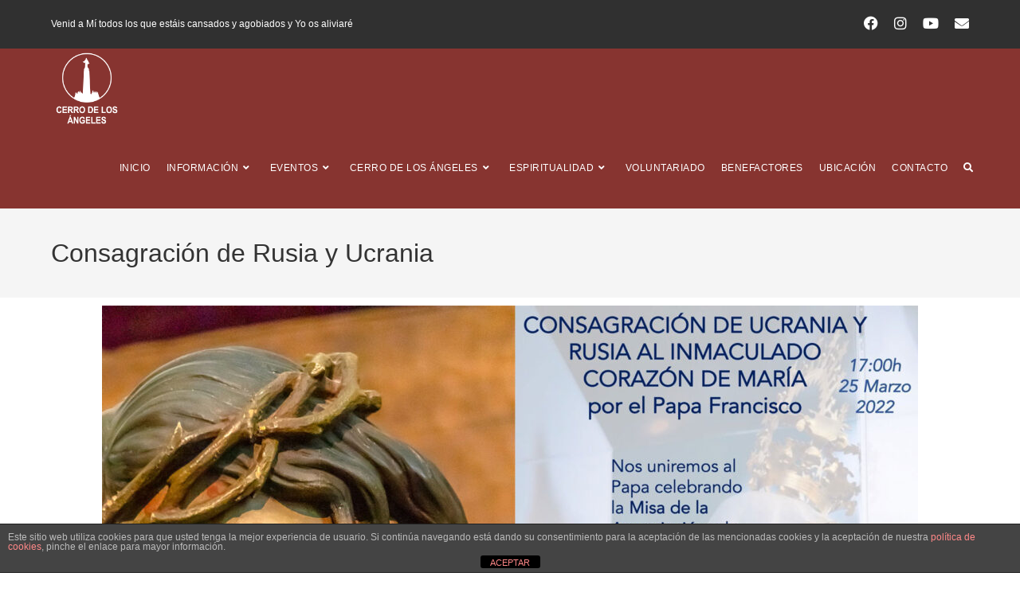

--- FILE ---
content_type: text/html; charset=UTF-8
request_url: https://cerrodelosangeles.es/eventos/consagracion-de-rusia-y-ucrania/
body_size: 24516
content:
<!DOCTYPE html>
<html class="html" lang="es">
<head>
	<meta charset="UTF-8">
	<link rel="profile" href="https://gmpg.org/xfn/11">

	<meta name='robots' content='index, follow, max-image-preview:large, max-snippet:-1, max-video-preview:-1' />
	<style>img:is([sizes="auto" i], [sizes^="auto," i]) { contain-intrinsic-size: 3000px 1500px }</style>
	<meta name="viewport" content="width=device-width, initial-scale=1">
	<!-- This site is optimized with the Yoast SEO plugin v25.9 - https://yoast.com/wordpress/plugins/seo/ -->
	<title>Consagración de Rusia y Ucrania - Santuario del Cerro de los Ángeles</title>
	<link rel="canonical" href="https://cerrodelosangeles.es/eventos/consagracion-de-rusia-y-ucrania/" />
	<meta property="og:locale" content="es_ES" />
	<meta property="og:type" content="article" />
	<meta property="og:title" content="Consagración de Rusia y Ucrania - Santuario del Cerro de los Ángeles" />
	<meta property="og:description" content="VIERNES 25 DE MARZO DE 2022 Consagración de Rusia y Ucrania al Inmaculado Corazón de María Desde la Iglesia de la MM. Carmelitas y de la Basílica del Sagrado Corazón de Jesús del Cerro de los Ángeles, os invitamos a participar en la Consagración de Ucrania y Rusia al Inmaculado Corazón de María: 17:00 h. [&hellip;]" />
	<meta property="og:url" content="https://cerrodelosangeles.es/eventos/consagracion-de-rusia-y-ucrania/" />
	<meta property="og:site_name" content="Santuario del Cerro de los Ángeles" />
	<meta property="article:publisher" content="https://www.facebook.com/corazondecristo19" />
	<meta property="article:modified_time" content="2022-03-24T17:32:37+00:00" />
	<meta property="og:image" content="https://cerrodelosangeles.es/wordpress/wp-content/uploads/2022/03/CONSAGRACION-UCRANIA-RUSIA-1024x1024.jpg" />
	<meta name="twitter:card" content="summary_large_image" />
	<meta name="twitter:site" content="@s_cerro_angeles" />
	<meta name="twitter:label1" content="Tiempo de lectura" />
	<meta name="twitter:data1" content="1 minuto" />
	<script type="application/ld+json" class="yoast-schema-graph">{"@context":"https://schema.org","@graph":[{"@type":"WebPage","@id":"https://cerrodelosangeles.es/eventos/consagracion-de-rusia-y-ucrania/","url":"https://cerrodelosangeles.es/eventos/consagracion-de-rusia-y-ucrania/","name":"Consagración de Rusia y Ucrania - Santuario del Cerro de los Ángeles","isPartOf":{"@id":"https://cerrodelosangeles.es/#website"},"primaryImageOfPage":{"@id":"https://cerrodelosangeles.es/eventos/consagracion-de-rusia-y-ucrania/#primaryimage"},"image":{"@id":"https://cerrodelosangeles.es/eventos/consagracion-de-rusia-y-ucrania/#primaryimage"},"thumbnailUrl":"https://cerrodelosangeles.es/wordpress/wp-content/uploads/2022/03/CONSAGRACION-UCRANIA-RUSIA-1024x1024.jpg","datePublished":"2022-03-24T17:12:37+00:00","dateModified":"2022-03-24T17:32:37+00:00","breadcrumb":{"@id":"https://cerrodelosangeles.es/eventos/consagracion-de-rusia-y-ucrania/#breadcrumb"},"inLanguage":"es","potentialAction":[{"@type":"ReadAction","target":["https://cerrodelosangeles.es/eventos/consagracion-de-rusia-y-ucrania/"]}]},{"@type":"ImageObject","inLanguage":"es","@id":"https://cerrodelosangeles.es/eventos/consagracion-de-rusia-y-ucrania/#primaryimage","url":"https://cerrodelosangeles.es/wordpress/wp-content/uploads/2022/03/CONSAGRACION-UCRANIA-RUSIA-1024x1024.jpg","contentUrl":"https://cerrodelosangeles.es/wordpress/wp-content/uploads/2022/03/CONSAGRACION-UCRANIA-RUSIA-1024x1024.jpg"},{"@type":"BreadcrumbList","@id":"https://cerrodelosangeles.es/eventos/consagracion-de-rusia-y-ucrania/#breadcrumb","itemListElement":[{"@type":"ListItem","position":1,"name":"Portada","item":"https://cerrodelosangeles.es/"},{"@type":"ListItem","position":2,"name":"EVENTOS","item":"https://cerrodelosangeles.es/eventos/"},{"@type":"ListItem","position":3,"name":"Consagración de Rusia y Ucrania"}]},{"@type":"WebSite","@id":"https://cerrodelosangeles.es/#website","url":"https://cerrodelosangeles.es/","name":"Santuario del Cerro de los Ángeles","description":"Venid a Mí todos los que estáis cansados y agobiados y Yo os aliviaré. El Cerro de los Ángeles fue, es y será, un foco de irradiación del amor de Dios. Lo fue porque desde tiempo inmemorial tiene aquí su trono la Virgen de los Ángeles, patrona de Getafe y porque en este lugar S. M. Alfonso XIII consagró España al Corazón de Cristo en 1919.","publisher":{"@id":"https://cerrodelosangeles.es/#organization"},"potentialAction":[{"@type":"SearchAction","target":{"@type":"EntryPoint","urlTemplate":"https://cerrodelosangeles.es/?s={search_term_string}"},"query-input":{"@type":"PropertyValueSpecification","valueRequired":true,"valueName":"search_term_string"}}],"inLanguage":"es"},{"@type":"Organization","@id":"https://cerrodelosangeles.es/#organization","name":"Cerro de los Ángeles","url":"https://cerrodelosangeles.es/","logo":{"@type":"ImageObject","inLanguage":"es","@id":"https://cerrodelosangeles.es/#/schema/logo/image/","url":"https://cerrodelosangeles.es/wordpress/wp-content/uploads/2021/03/logo-sca-fondo-blanco.jpg","contentUrl":"https://cerrodelosangeles.es/wordpress/wp-content/uploads/2021/03/logo-sca-fondo-blanco.jpg","width":1181,"height":591,"caption":"Cerro de los Ángeles"},"image":{"@id":"https://cerrodelosangeles.es/#/schema/logo/image/"},"sameAs":["https://www.facebook.com/corazondecristo19","https://x.com/s_cerro_angeles","https://www.instagram.com/scerrodelosangeles/","https://www.youtube.com/channel/UCOwKyVYmRKv1tZOpw6s85LQ"]}]}</script>
	<!-- / Yoast SEO plugin. -->


<link rel="alternate" type="application/rss+xml" title="Santuario del Cerro de los Ángeles &raquo; Feed" href="https://cerrodelosangeles.es/feed/" />
<link rel="alternate" type="application/rss+xml" title="Santuario del Cerro de los Ángeles &raquo; Feed de los comentarios" href="https://cerrodelosangeles.es/comments/feed/" />
<script>
window._wpemojiSettings = {"baseUrl":"https:\/\/s.w.org\/images\/core\/emoji\/16.0.1\/72x72\/","ext":".png","svgUrl":"https:\/\/s.w.org\/images\/core\/emoji\/16.0.1\/svg\/","svgExt":".svg","source":{"concatemoji":"https:\/\/cerrodelosangeles.es\/wp-includes\/js\/wp-emoji-release.min.js?ver=6.8.3"}};
/*! This file is auto-generated */
!function(s,n){var o,i,e;function c(e){try{var t={supportTests:e,timestamp:(new Date).valueOf()};sessionStorage.setItem(o,JSON.stringify(t))}catch(e){}}function p(e,t,n){e.clearRect(0,0,e.canvas.width,e.canvas.height),e.fillText(t,0,0);var t=new Uint32Array(e.getImageData(0,0,e.canvas.width,e.canvas.height).data),a=(e.clearRect(0,0,e.canvas.width,e.canvas.height),e.fillText(n,0,0),new Uint32Array(e.getImageData(0,0,e.canvas.width,e.canvas.height).data));return t.every(function(e,t){return e===a[t]})}function u(e,t){e.clearRect(0,0,e.canvas.width,e.canvas.height),e.fillText(t,0,0);for(var n=e.getImageData(16,16,1,1),a=0;a<n.data.length;a++)if(0!==n.data[a])return!1;return!0}function f(e,t,n,a){switch(t){case"flag":return n(e,"\ud83c\udff3\ufe0f\u200d\u26a7\ufe0f","\ud83c\udff3\ufe0f\u200b\u26a7\ufe0f")?!1:!n(e,"\ud83c\udde8\ud83c\uddf6","\ud83c\udde8\u200b\ud83c\uddf6")&&!n(e,"\ud83c\udff4\udb40\udc67\udb40\udc62\udb40\udc65\udb40\udc6e\udb40\udc67\udb40\udc7f","\ud83c\udff4\u200b\udb40\udc67\u200b\udb40\udc62\u200b\udb40\udc65\u200b\udb40\udc6e\u200b\udb40\udc67\u200b\udb40\udc7f");case"emoji":return!a(e,"\ud83e\udedf")}return!1}function g(e,t,n,a){var r="undefined"!=typeof WorkerGlobalScope&&self instanceof WorkerGlobalScope?new OffscreenCanvas(300,150):s.createElement("canvas"),o=r.getContext("2d",{willReadFrequently:!0}),i=(o.textBaseline="top",o.font="600 32px Arial",{});return e.forEach(function(e){i[e]=t(o,e,n,a)}),i}function t(e){var t=s.createElement("script");t.src=e,t.defer=!0,s.head.appendChild(t)}"undefined"!=typeof Promise&&(o="wpEmojiSettingsSupports",i=["flag","emoji"],n.supports={everything:!0,everythingExceptFlag:!0},e=new Promise(function(e){s.addEventListener("DOMContentLoaded",e,{once:!0})}),new Promise(function(t){var n=function(){try{var e=JSON.parse(sessionStorage.getItem(o));if("object"==typeof e&&"number"==typeof e.timestamp&&(new Date).valueOf()<e.timestamp+604800&&"object"==typeof e.supportTests)return e.supportTests}catch(e){}return null}();if(!n){if("undefined"!=typeof Worker&&"undefined"!=typeof OffscreenCanvas&&"undefined"!=typeof URL&&URL.createObjectURL&&"undefined"!=typeof Blob)try{var e="postMessage("+g.toString()+"("+[JSON.stringify(i),f.toString(),p.toString(),u.toString()].join(",")+"));",a=new Blob([e],{type:"text/javascript"}),r=new Worker(URL.createObjectURL(a),{name:"wpTestEmojiSupports"});return void(r.onmessage=function(e){c(n=e.data),r.terminate(),t(n)})}catch(e){}c(n=g(i,f,p,u))}t(n)}).then(function(e){for(var t in e)n.supports[t]=e[t],n.supports.everything=n.supports.everything&&n.supports[t],"flag"!==t&&(n.supports.everythingExceptFlag=n.supports.everythingExceptFlag&&n.supports[t]);n.supports.everythingExceptFlag=n.supports.everythingExceptFlag&&!n.supports.flag,n.DOMReady=!1,n.readyCallback=function(){n.DOMReady=!0}}).then(function(){return e}).then(function(){var e;n.supports.everything||(n.readyCallback(),(e=n.source||{}).concatemoji?t(e.concatemoji):e.wpemoji&&e.twemoji&&(t(e.twemoji),t(e.wpemoji)))}))}((window,document),window._wpemojiSettings);
</script>

<style id='wp-emoji-styles-inline-css'>

	img.wp-smiley, img.emoji {
		display: inline !important;
		border: none !important;
		box-shadow: none !important;
		height: 1em !important;
		width: 1em !important;
		margin: 0 0.07em !important;
		vertical-align: -0.1em !important;
		background: none !important;
		padding: 0 !important;
	}
</style>
<style id='classic-theme-styles-inline-css'>
/*! This file is auto-generated */
.wp-block-button__link{color:#fff;background-color:#32373c;border-radius:9999px;box-shadow:none;text-decoration:none;padding:calc(.667em + 2px) calc(1.333em + 2px);font-size:1.125em}.wp-block-file__button{background:#32373c;color:#fff;text-decoration:none}
</style>
<style id='global-styles-inline-css'>
:root{--wp--preset--aspect-ratio--square: 1;--wp--preset--aspect-ratio--4-3: 4/3;--wp--preset--aspect-ratio--3-4: 3/4;--wp--preset--aspect-ratio--3-2: 3/2;--wp--preset--aspect-ratio--2-3: 2/3;--wp--preset--aspect-ratio--16-9: 16/9;--wp--preset--aspect-ratio--9-16: 9/16;--wp--preset--color--black: #000000;--wp--preset--color--cyan-bluish-gray: #abb8c3;--wp--preset--color--white: #ffffff;--wp--preset--color--pale-pink: #f78da7;--wp--preset--color--vivid-red: #cf2e2e;--wp--preset--color--luminous-vivid-orange: #ff6900;--wp--preset--color--luminous-vivid-amber: #fcb900;--wp--preset--color--light-green-cyan: #7bdcb5;--wp--preset--color--vivid-green-cyan: #00d084;--wp--preset--color--pale-cyan-blue: #8ed1fc;--wp--preset--color--vivid-cyan-blue: #0693e3;--wp--preset--color--vivid-purple: #9b51e0;--wp--preset--gradient--vivid-cyan-blue-to-vivid-purple: linear-gradient(135deg,rgba(6,147,227,1) 0%,rgb(155,81,224) 100%);--wp--preset--gradient--light-green-cyan-to-vivid-green-cyan: linear-gradient(135deg,rgb(122,220,180) 0%,rgb(0,208,130) 100%);--wp--preset--gradient--luminous-vivid-amber-to-luminous-vivid-orange: linear-gradient(135deg,rgba(252,185,0,1) 0%,rgba(255,105,0,1) 100%);--wp--preset--gradient--luminous-vivid-orange-to-vivid-red: linear-gradient(135deg,rgba(255,105,0,1) 0%,rgb(207,46,46) 100%);--wp--preset--gradient--very-light-gray-to-cyan-bluish-gray: linear-gradient(135deg,rgb(238,238,238) 0%,rgb(169,184,195) 100%);--wp--preset--gradient--cool-to-warm-spectrum: linear-gradient(135deg,rgb(74,234,220) 0%,rgb(151,120,209) 20%,rgb(207,42,186) 40%,rgb(238,44,130) 60%,rgb(251,105,98) 80%,rgb(254,248,76) 100%);--wp--preset--gradient--blush-light-purple: linear-gradient(135deg,rgb(255,206,236) 0%,rgb(152,150,240) 100%);--wp--preset--gradient--blush-bordeaux: linear-gradient(135deg,rgb(254,205,165) 0%,rgb(254,45,45) 50%,rgb(107,0,62) 100%);--wp--preset--gradient--luminous-dusk: linear-gradient(135deg,rgb(255,203,112) 0%,rgb(199,81,192) 50%,rgb(65,88,208) 100%);--wp--preset--gradient--pale-ocean: linear-gradient(135deg,rgb(255,245,203) 0%,rgb(182,227,212) 50%,rgb(51,167,181) 100%);--wp--preset--gradient--electric-grass: linear-gradient(135deg,rgb(202,248,128) 0%,rgb(113,206,126) 100%);--wp--preset--gradient--midnight: linear-gradient(135deg,rgb(2,3,129) 0%,rgb(40,116,252) 100%);--wp--preset--font-size--small: 13px;--wp--preset--font-size--medium: 20px;--wp--preset--font-size--large: 36px;--wp--preset--font-size--x-large: 42px;--wp--preset--spacing--20: 0.44rem;--wp--preset--spacing--30: 0.67rem;--wp--preset--spacing--40: 1rem;--wp--preset--spacing--50: 1.5rem;--wp--preset--spacing--60: 2.25rem;--wp--preset--spacing--70: 3.38rem;--wp--preset--spacing--80: 5.06rem;--wp--preset--shadow--natural: 6px 6px 9px rgba(0, 0, 0, 0.2);--wp--preset--shadow--deep: 12px 12px 50px rgba(0, 0, 0, 0.4);--wp--preset--shadow--sharp: 6px 6px 0px rgba(0, 0, 0, 0.2);--wp--preset--shadow--outlined: 6px 6px 0px -3px rgba(255, 255, 255, 1), 6px 6px rgba(0, 0, 0, 1);--wp--preset--shadow--crisp: 6px 6px 0px rgba(0, 0, 0, 1);}:where(.is-layout-flex){gap: 0.5em;}:where(.is-layout-grid){gap: 0.5em;}body .is-layout-flex{display: flex;}.is-layout-flex{flex-wrap: wrap;align-items: center;}.is-layout-flex > :is(*, div){margin: 0;}body .is-layout-grid{display: grid;}.is-layout-grid > :is(*, div){margin: 0;}:where(.wp-block-columns.is-layout-flex){gap: 2em;}:where(.wp-block-columns.is-layout-grid){gap: 2em;}:where(.wp-block-post-template.is-layout-flex){gap: 1.25em;}:where(.wp-block-post-template.is-layout-grid){gap: 1.25em;}.has-black-color{color: var(--wp--preset--color--black) !important;}.has-cyan-bluish-gray-color{color: var(--wp--preset--color--cyan-bluish-gray) !important;}.has-white-color{color: var(--wp--preset--color--white) !important;}.has-pale-pink-color{color: var(--wp--preset--color--pale-pink) !important;}.has-vivid-red-color{color: var(--wp--preset--color--vivid-red) !important;}.has-luminous-vivid-orange-color{color: var(--wp--preset--color--luminous-vivid-orange) !important;}.has-luminous-vivid-amber-color{color: var(--wp--preset--color--luminous-vivid-amber) !important;}.has-light-green-cyan-color{color: var(--wp--preset--color--light-green-cyan) !important;}.has-vivid-green-cyan-color{color: var(--wp--preset--color--vivid-green-cyan) !important;}.has-pale-cyan-blue-color{color: var(--wp--preset--color--pale-cyan-blue) !important;}.has-vivid-cyan-blue-color{color: var(--wp--preset--color--vivid-cyan-blue) !important;}.has-vivid-purple-color{color: var(--wp--preset--color--vivid-purple) !important;}.has-black-background-color{background-color: var(--wp--preset--color--black) !important;}.has-cyan-bluish-gray-background-color{background-color: var(--wp--preset--color--cyan-bluish-gray) !important;}.has-white-background-color{background-color: var(--wp--preset--color--white) !important;}.has-pale-pink-background-color{background-color: var(--wp--preset--color--pale-pink) !important;}.has-vivid-red-background-color{background-color: var(--wp--preset--color--vivid-red) !important;}.has-luminous-vivid-orange-background-color{background-color: var(--wp--preset--color--luminous-vivid-orange) !important;}.has-luminous-vivid-amber-background-color{background-color: var(--wp--preset--color--luminous-vivid-amber) !important;}.has-light-green-cyan-background-color{background-color: var(--wp--preset--color--light-green-cyan) !important;}.has-vivid-green-cyan-background-color{background-color: var(--wp--preset--color--vivid-green-cyan) !important;}.has-pale-cyan-blue-background-color{background-color: var(--wp--preset--color--pale-cyan-blue) !important;}.has-vivid-cyan-blue-background-color{background-color: var(--wp--preset--color--vivid-cyan-blue) !important;}.has-vivid-purple-background-color{background-color: var(--wp--preset--color--vivid-purple) !important;}.has-black-border-color{border-color: var(--wp--preset--color--black) !important;}.has-cyan-bluish-gray-border-color{border-color: var(--wp--preset--color--cyan-bluish-gray) !important;}.has-white-border-color{border-color: var(--wp--preset--color--white) !important;}.has-pale-pink-border-color{border-color: var(--wp--preset--color--pale-pink) !important;}.has-vivid-red-border-color{border-color: var(--wp--preset--color--vivid-red) !important;}.has-luminous-vivid-orange-border-color{border-color: var(--wp--preset--color--luminous-vivid-orange) !important;}.has-luminous-vivid-amber-border-color{border-color: var(--wp--preset--color--luminous-vivid-amber) !important;}.has-light-green-cyan-border-color{border-color: var(--wp--preset--color--light-green-cyan) !important;}.has-vivid-green-cyan-border-color{border-color: var(--wp--preset--color--vivid-green-cyan) !important;}.has-pale-cyan-blue-border-color{border-color: var(--wp--preset--color--pale-cyan-blue) !important;}.has-vivid-cyan-blue-border-color{border-color: var(--wp--preset--color--vivid-cyan-blue) !important;}.has-vivid-purple-border-color{border-color: var(--wp--preset--color--vivid-purple) !important;}.has-vivid-cyan-blue-to-vivid-purple-gradient-background{background: var(--wp--preset--gradient--vivid-cyan-blue-to-vivid-purple) !important;}.has-light-green-cyan-to-vivid-green-cyan-gradient-background{background: var(--wp--preset--gradient--light-green-cyan-to-vivid-green-cyan) !important;}.has-luminous-vivid-amber-to-luminous-vivid-orange-gradient-background{background: var(--wp--preset--gradient--luminous-vivid-amber-to-luminous-vivid-orange) !important;}.has-luminous-vivid-orange-to-vivid-red-gradient-background{background: var(--wp--preset--gradient--luminous-vivid-orange-to-vivid-red) !important;}.has-very-light-gray-to-cyan-bluish-gray-gradient-background{background: var(--wp--preset--gradient--very-light-gray-to-cyan-bluish-gray) !important;}.has-cool-to-warm-spectrum-gradient-background{background: var(--wp--preset--gradient--cool-to-warm-spectrum) !important;}.has-blush-light-purple-gradient-background{background: var(--wp--preset--gradient--blush-light-purple) !important;}.has-blush-bordeaux-gradient-background{background: var(--wp--preset--gradient--blush-bordeaux) !important;}.has-luminous-dusk-gradient-background{background: var(--wp--preset--gradient--luminous-dusk) !important;}.has-pale-ocean-gradient-background{background: var(--wp--preset--gradient--pale-ocean) !important;}.has-electric-grass-gradient-background{background: var(--wp--preset--gradient--electric-grass) !important;}.has-midnight-gradient-background{background: var(--wp--preset--gradient--midnight) !important;}.has-small-font-size{font-size: var(--wp--preset--font-size--small) !important;}.has-medium-font-size{font-size: var(--wp--preset--font-size--medium) !important;}.has-large-font-size{font-size: var(--wp--preset--font-size--large) !important;}.has-x-large-font-size{font-size: var(--wp--preset--font-size--x-large) !important;}
:where(.wp-block-post-template.is-layout-flex){gap: 1.25em;}:where(.wp-block-post-template.is-layout-grid){gap: 1.25em;}
:where(.wp-block-columns.is-layout-flex){gap: 2em;}:where(.wp-block-columns.is-layout-grid){gap: 2em;}
:root :where(.wp-block-pullquote){font-size: 1.5em;line-height: 1.6;}
</style>
<link rel='stylesheet' id='front-estilos-css' href='https://cerrodelosangeles.es/wp-content/plugins/asesor-cookies-para-la-ley-en-espana/html/front/estilos.css?ver=6.8.3' media='all' />
<link rel='stylesheet' id='woocommerce-layout-css' href='https://cerrodelosangeles.es/wp-content/plugins/woocommerce/assets/css/woocommerce-layout.css?ver=10.2.2' media='all' />
<link rel='stylesheet' id='woocommerce-smallscreen-css' href='https://cerrodelosangeles.es/wp-content/plugins/woocommerce/assets/css/woocommerce-smallscreen.css?ver=10.2.2' media='only screen and (max-width: 768px)' />
<link rel='stylesheet' id='woocommerce-general-css' href='https://cerrodelosangeles.es/wp-content/plugins/woocommerce/assets/css/woocommerce.css?ver=10.2.2' media='all' />
<style id='woocommerce-inline-inline-css'>
.woocommerce form .form-row .required { visibility: visible; }
</style>
<link rel='stylesheet' id='brands-styles-css' href='https://cerrodelosangeles.es/wp-content/plugins/woocommerce/assets/css/brands.css?ver=10.2.2' media='all' />
<link rel='stylesheet' id='elementor-frontend-css' href='https://cerrodelosangeles.es/wp-content/plugins/elementor/assets/css/frontend.min.css?ver=3.24.4' media='all' />
<link rel='stylesheet' id='elementor-post-6550-css' href='https://cerrodelosangeles.es/wp-content/uploads/elementor/css/post-6550.css?ver=1767787724' media='all' />
<link rel='stylesheet' id='oceanwp-woo-mini-cart-css' href='https://cerrodelosangeles.es/wp-content/themes/oceanwp/assets/css/woo/woo-mini-cart.min.css?ver=6.8.3' media='all' />
<link rel='stylesheet' id='font-awesome-css' href='https://cerrodelosangeles.es/wp-content/themes/oceanwp/assets/fonts/fontawesome/css/all.min.css?ver=6.7.2' media='all' />
<link rel='stylesheet' id='simple-line-icons-css' href='https://cerrodelosangeles.es/wp-content/themes/oceanwp/assets/css/third/simple-line-icons.min.css?ver=2.4.0' media='all' />
<link rel='stylesheet' id='oceanwp-style-css' href='https://cerrodelosangeles.es/wp-content/themes/oceanwp/assets/css/style.min.css?ver=4.1.3' media='all' />
<style id='oceanwp-style-inline-css'>
div.wpforms-container-full .wpforms-form input[type=submit]:hover,
			div.wpforms-container-full .wpforms-form input[type=submit]:focus,
			div.wpforms-container-full .wpforms-form input[type=submit]:active,
			div.wpforms-container-full .wpforms-form button[type=submit]:hover,
			div.wpforms-container-full .wpforms-form button[type=submit]:focus,
			div.wpforms-container-full .wpforms-form button[type=submit]:active,
			div.wpforms-container-full .wpforms-form .wpforms-page-button:hover,
			div.wpforms-container-full .wpforms-form .wpforms-page-button:active,
			div.wpforms-container-full .wpforms-form .wpforms-page-button:focus {
				border: none;
			}
</style>
<link rel='stylesheet' id='dflip-style-css' href='https://cerrodelosangeles.es/wp-content/plugins/3d-flipbook-dflip-lite/assets/css/dflip.min.css?ver=2.3.75' media='all' />
<link rel='stylesheet' id='elementor-icons-css' href='https://cerrodelosangeles.es/wp-content/plugins/elementor/assets/lib/eicons/css/elementor-icons.min.css?ver=5.31.0' media='all' />
<link rel='stylesheet' id='swiper-css' href='https://cerrodelosangeles.es/wp-content/plugins/elementor/assets/lib/swiper/v8/css/swiper.min.css?ver=8.4.5' media='all' />
<link rel='stylesheet' id='e-swiper-css' href='https://cerrodelosangeles.es/wp-content/plugins/elementor/assets/css/conditionals/e-swiper.min.css?ver=3.24.4' media='all' />
<link rel='stylesheet' id='elementor-post-2960-css' href='https://cerrodelosangeles.es/wp-content/uploads/elementor/css/post-2960.css?ver=1741083500' media='all' />
<link rel='stylesheet' id='elementor-global-css' href='https://cerrodelosangeles.es/wp-content/uploads/elementor/css/global.css?ver=1741083501' media='all' />
<link rel='stylesheet' id='widget-image-css' href='https://cerrodelosangeles.es/wp-content/plugins/elementor/assets/css/widget-image.min.css?ver=3.24.4' media='all' />
<link rel='stylesheet' id='widget-spacer-css' href='https://cerrodelosangeles.es/wp-content/plugins/elementor/assets/css/widget-spacer.min.css?ver=3.24.4' media='all' />
<link rel='stylesheet' id='widget-heading-css' href='https://cerrodelosangeles.es/wp-content/plugins/elementor/assets/css/widget-heading.min.css?ver=3.24.4' media='all' />
<link rel='stylesheet' id='widget-text-editor-css' href='https://cerrodelosangeles.es/wp-content/plugins/elementor/assets/css/widget-text-editor.min.css?ver=3.24.4' media='all' />
<link rel='stylesheet' id='elementor-post-4297-css' href='https://cerrodelosangeles.es/wp-content/uploads/elementor/css/post-4297.css?ver=1741086078' media='all' />
<link rel='stylesheet' id='eael-general-css' href='https://cerrodelosangeles.es/wp-content/plugins/essential-addons-for-elementor-lite/assets/front-end/css/view/general.min.css?ver=6.1.5' media='all' />
<link rel='stylesheet' id='oe-widgets-style-css' href='https://cerrodelosangeles.es/wp-content/plugins/ocean-extra/assets/css/widgets.css?ver=6.8.3' media='all' />
<link rel='stylesheet' id='google-fonts-1-css' href='https://fonts.googleapis.com/css?family=Roboto%3A100%2C100italic%2C200%2C200italic%2C300%2C300italic%2C400%2C400italic%2C500%2C500italic%2C600%2C600italic%2C700%2C700italic%2C800%2C800italic%2C900%2C900italic%7CRoboto+Slab%3A100%2C100italic%2C200%2C200italic%2C300%2C300italic%2C400%2C400italic%2C500%2C500italic%2C600%2C600italic%2C700%2C700italic%2C800%2C800italic%2C900%2C900italic&#038;display=auto&#038;ver=6.8.3' media='all' />
<link rel='stylesheet' id='elementor-icons-shared-0-css' href='https://cerrodelosangeles.es/wp-content/plugins/elementor/assets/lib/font-awesome/css/fontawesome.min.css?ver=5.15.3' media='all' />
<link rel='stylesheet' id='elementor-icons-fa-brands-css' href='https://cerrodelosangeles.es/wp-content/plugins/elementor/assets/lib/font-awesome/css/brands.min.css?ver=5.15.3' media='all' />
<link rel='stylesheet' id='elementor-icons-fa-solid-css' href='https://cerrodelosangeles.es/wp-content/plugins/elementor/assets/lib/font-awesome/css/solid.min.css?ver=5.15.3' media='all' />
<link rel="preconnect" href="https://fonts.gstatic.com/" crossorigin><script src="https://cerrodelosangeles.es/wp-includes/js/jquery/jquery.min.js?ver=3.7.1" id="jquery-core-js"></script>
<script src="https://cerrodelosangeles.es/wp-includes/js/jquery/jquery-migrate.min.js?ver=3.4.1" id="jquery-migrate-js"></script>
<script id="front-principal-js-extra">
var cdp_cookies_info = {"url_plugin":"https:\/\/cerrodelosangeles.es\/wp-content\/plugins\/asesor-cookies-para-la-ley-en-espana\/plugin.php","url_admin_ajax":"https:\/\/cerrodelosangeles.es\/wp-admin\/admin-ajax.php"};
</script>
<script src="https://cerrodelosangeles.es/wp-content/plugins/asesor-cookies-para-la-ley-en-espana/html/front/principal.js?ver=6.8.3" id="front-principal-js"></script>
<script src="https://cerrodelosangeles.es/wp-content/plugins/woocommerce/assets/js/jquery-blockui/jquery.blockUI.min.js?ver=2.7.0-wc.10.2.2" id="jquery-blockui-js" defer data-wp-strategy="defer"></script>
<script id="wc-add-to-cart-js-extra">
var wc_add_to_cart_params = {"ajax_url":"\/wp-admin\/admin-ajax.php","wc_ajax_url":"\/?wc-ajax=%%endpoint%%","i18n_view_cart":"Ver carrito","cart_url":"https:\/\/cerrodelosangeles.es\/carrito\/","is_cart":"","cart_redirect_after_add":"yes"};
</script>
<script src="https://cerrodelosangeles.es/wp-content/plugins/woocommerce/assets/js/frontend/add-to-cart.min.js?ver=10.2.2" id="wc-add-to-cart-js" defer data-wp-strategy="defer"></script>
<script src="https://cerrodelosangeles.es/wp-content/plugins/woocommerce/assets/js/js-cookie/js.cookie.min.js?ver=2.1.4-wc.10.2.2" id="js-cookie-js" defer data-wp-strategy="defer"></script>
<script id="woocommerce-js-extra">
var woocommerce_params = {"ajax_url":"\/wp-admin\/admin-ajax.php","wc_ajax_url":"\/?wc-ajax=%%endpoint%%","i18n_password_show":"Mostrar contrase\u00f1a","i18n_password_hide":"Ocultar contrase\u00f1a"};
</script>
<script src="https://cerrodelosangeles.es/wp-content/plugins/woocommerce/assets/js/frontend/woocommerce.min.js?ver=10.2.2" id="woocommerce-js" defer data-wp-strategy="defer"></script>
<script id="WCPAY_ASSETS-js-extra">
var wcpayAssets = {"url":"https:\/\/cerrodelosangeles.es\/wp-content\/plugins\/woocommerce-payments\/dist\/"};
</script>
<link rel="https://api.w.org/" href="https://cerrodelosangeles.es/wp-json/" /><link rel="alternate" title="JSON" type="application/json" href="https://cerrodelosangeles.es/wp-json/wp/v2/pages/4297" /><link rel="EditURI" type="application/rsd+xml" title="RSD" href="https://cerrodelosangeles.es/xmlrpc.php?rsd" />
<meta name="generator" content="WordPress 6.8.3" />
<meta name="generator" content="WooCommerce 10.2.2" />
<link rel='shortlink' href='https://cerrodelosangeles.es/?p=4297' />
<link rel="alternate" title="oEmbed (JSON)" type="application/json+oembed" href="https://cerrodelosangeles.es/wp-json/oembed/1.0/embed?url=https%3A%2F%2Fcerrodelosangeles.es%2Feventos%2Fconsagracion-de-rusia-y-ucrania%2F" />
<link rel="alternate" title="oEmbed (XML)" type="text/xml+oembed" href="https://cerrodelosangeles.es/wp-json/oembed/1.0/embed?url=https%3A%2F%2Fcerrodelosangeles.es%2Feventos%2Fconsagracion-de-rusia-y-ucrania%2F&#038;format=xml" />

<!-- Goolytics - Simple Google Analytics Begin -->
<script async src="//www.googletagmanager.com/gtag/js?id=G-58FMC2YNTG"></script>
<script>window.dataLayer = window.dataLayer || [];
function gtag(){dataLayer.push(arguments);}
gtag('js', new Date());

gtag('config', 'G-58FMC2YNTG');
</script>
<!-- Goolytics - Simple Google Analytics End -->

<style id="mystickymenu" type="text/css">#mysticky-nav { width:100%; position: static; height: auto !important; }#mysticky-nav.wrapfixed { position:fixed; left: 0px; margin-top:0px;  z-index: 99990; -webkit-transition: 0.3s; -moz-transition: 0.3s; -o-transition: 0.3s; transition: 0.3s; -ms-filter:"progid:DXImageTransform.Microsoft.Alpha(Opacity=100)"; filter: alpha(opacity=100); opacity:1; background-color: #7d3933;}#mysticky-nav.wrapfixed .myfixed{ background-color: #7d3933; position: relative;top: auto;left: auto;right: auto;}#mysticky-nav .myfixed { margin:0 auto; float:none; border:0px; background:none; max-width:100%; }</style>			<style type="text/css">
																															</style>
				<noscript><style>.woocommerce-product-gallery{ opacity: 1 !important; }</style></noscript>
	<meta name="generator" content="Elementor 3.24.4; features: additional_custom_breakpoints; settings: css_print_method-external, google_font-enabled, font_display-auto">
			<style>
				.e-con.e-parent:nth-of-type(n+4):not(.e-lazyloaded):not(.e-no-lazyload),
				.e-con.e-parent:nth-of-type(n+4):not(.e-lazyloaded):not(.e-no-lazyload) * {
					background-image: none !important;
				}
				@media screen and (max-height: 1024px) {
					.e-con.e-parent:nth-of-type(n+3):not(.e-lazyloaded):not(.e-no-lazyload),
					.e-con.e-parent:nth-of-type(n+3):not(.e-lazyloaded):not(.e-no-lazyload) * {
						background-image: none !important;
					}
				}
				@media screen and (max-height: 640px) {
					.e-con.e-parent:nth-of-type(n+2):not(.e-lazyloaded):not(.e-no-lazyload),
					.e-con.e-parent:nth-of-type(n+2):not(.e-lazyloaded):not(.e-no-lazyload) * {
						background-image: none !important;
					}
				}
			</style>
			<link rel="icon" href="https://cerrodelosangeles.es/wp-content/uploads/2017/12/cropped-Sagrado-Corazon-primer-plano-32x32.jpg" sizes="32x32" />
<link rel="icon" href="https://cerrodelosangeles.es/wp-content/uploads/2017/12/cropped-Sagrado-Corazon-primer-plano-192x192.jpg" sizes="192x192" />
<link rel="apple-touch-icon" href="https://cerrodelosangeles.es/wp-content/uploads/2017/12/cropped-Sagrado-Corazon-primer-plano-180x180.jpg" />
<meta name="msapplication-TileImage" content="https://cerrodelosangeles.es/wp-content/uploads/2017/12/cropped-Sagrado-Corazon-primer-plano-270x270.jpg" />
		<style id="wp-custom-css">
			/** Start Block Kit CSS:144-3-3a7d335f39a8579c20cdf02f8d462582 **/.envato-block__preview{overflow:visible}/* Envato Kit 141 Custom Styles - Applied to the element under Advanced */.elementor-headline-animation-type-drop-in .elementor-headline-dynamic-wrapper{text-align:center}.envato-kit-141-top-0 h1,.envato-kit-141-top-0 h2,.envato-kit-141-top-0 h3,.envato-kit-141-top-0 h4,.envato-kit-141-top-0 h5,.envato-kit-141-top-0 h6,.envato-kit-141-top-0 p{margin-top:0}.envato-kit-141-newsletter-inline .elementor-field-textual.elementor-size-md{padding-left:1.5rem;padding-right:1.5rem}.envato-kit-141-bottom-0 p{margin-bottom:0}.envato-kit-141-bottom-8 .elementor-price-list .elementor-price-list-item .elementor-price-list-header{margin-bottom:.5rem}.envato-kit-141.elementor-widget-testimonial-carousel.elementor-pagination-type-bullets .swiper-container{padding-bottom:52px}.envato-kit-141-display-inline{display:inline-block}.envato-kit-141 .elementor-slick-slider ul.slick-dots{bottom:-40px}/** End Block Kit CSS:144-3-3a7d335f39a8579c20cdf02f8d462582 **/.imt{opacity:0;transition-duration:1.5s}.imt:hover{opacity:1}/* Text To Image */.tti{opacity:1;transition-duration:1.5s}.tti:hover{opacity:0}/** Start Block Kit CSS:143-3-7969bb877702491bc5ca272e536ada9d **/.envato-block__preview{overflow:visible}/* Material Button Click Effect */.envato-kit-140-material-hit .menu-item a,.envato-kit-140-material-button .elementor-button{background-position:center;transition:background 0.8s}.envato-kit-140-material-hit .menu-item a:hover,.envato-kit-140-material-button .elementor-button:hover{background:radial-gradient(circle,transparent 1%,#fff 1%) center/15000%}.envato-kit-140-material-hit .menu-item a:active,.envato-kit-140-material-button .elementor-button:active{background-color:#FFF;background-size:100%;transition:background 0s}/* Field Shadow */.envato-kit-140-big-shadow-form .elementor-field-textual{box-shadow:0 20px 30px rgba(0,0,0,.05)}/* FAQ */.envato-kit-140-faq .elementor-accordion .elementor-accordion-item{border-width:0 0 1px !important}/* Scrollable Columns */.envato-kit-140-scrollable{height:100%;overflow:auto;overflow-x:hidden}/* ImageBox:No Space */.envato-kit-140-imagebox-nospace:hover{transform:scale(1.1);transition:all 0.3s}.envato-kit-140-imagebox-nospace figure{line-height:0}.envato-kit-140-slide .elementor-slide-content{background:#FFF;margin-left:-60px;padding:1em}.envato-kit-140-carousel .slick-active:not(.slick-current) img{padding:20px !important;transition:all .9s}/** End Block Kit CSS:143-3-7969bb877702491bc5ca272e536ada9d **/span.sku_wrapper{display:none !important}span.posted_in{display:none !important}p.price{display:none !important}/* span.wc-block-components-checkbox__label{display:none !important}*//*Migas de pan en PC ocultarlas*/@media only screen and (min-width:960px){.site-breadcrumbs{display:none}}p.stock.in-stock{display:none !important}.wp-block-woocommerce-cart .wc-block-components-totals-item__label{display:inline-block;position:relative;overflow:hidden;white-space:nowrap;text-indent:-9999px;/* oculta el texto original visualmente */max-width:100%;vertical-align:middle}/* Texto visible que sustituye al original */.wp-block-woocommerce-cart .wc-block-components-totals-item__label::after{content:"Total";position:absolute;left:0;top:50%;transform:translateY(-50%);white-space:nowrap;text-indent:0;font-size:inherit;font-weight:inherit;line-height:inherit;color:currentColor;/* usa el color del contenedor */pointer-events:none}.woocommerce-terms-and-conditions-wrapper .form-row.validate-required{padding:20px;/*background-color:#7d3933;*/background-color:#dcd7e2;color:#000}.woocommerce-terms-and-conditions-wrapper .form-row.validate-required a{color:#000;text-decoration:underline}.woocommerce-terms-and-conditions-wrapper .form-row.validate-required label abbr{color:#000}.woocommerce-terms-and-conditions-wrapper .validate-required.woocommerce-invalid-required-field{background-color:#fff}.woocommerce-terms-and-conditions-wrapper .validate-required.woocommerce-invalid-required-field a{color:#7d3933 !important}.woocommerce-terms-and-conditions-wrapper .validate-required.woocommerce-invalid-required-field label abbr{color:#7d3933 !important}		</style>
		<!-- OceanWP CSS -->
<style type="text/css">
/* Colors */a:hover,a.light:hover,.theme-heading .text::before,.theme-heading .text::after,#top-bar-content >a:hover,#top-bar-social li.oceanwp-email a:hover,#site-navigation-wrap .dropdown-menu >li >a:hover,#site-header.medium-header #medium-searchform button:hover,.oceanwp-mobile-menu-icon a:hover,.blog-entry.post .blog-entry-header .entry-title a:hover,.blog-entry.post .blog-entry-readmore a:hover,.blog-entry.thumbnail-entry .blog-entry-category a,ul.meta li a:hover,.dropcap,.single nav.post-navigation .nav-links .title,body .related-post-title a:hover,body #wp-calendar caption,body .contact-info-widget.default i,body .contact-info-widget.big-icons i,body .custom-links-widget .oceanwp-custom-links li a:hover,body .custom-links-widget .oceanwp-custom-links li a:hover:before,body .posts-thumbnails-widget li a:hover,body .social-widget li.oceanwp-email a:hover,.comment-author .comment-meta .comment-reply-link,#respond #cancel-comment-reply-link:hover,#footer-widgets .footer-box a:hover,#footer-bottom a:hover,#footer-bottom #footer-bottom-menu a:hover,.sidr a:hover,.sidr-class-dropdown-toggle:hover,.sidr-class-menu-item-has-children.active >a,.sidr-class-menu-item-has-children.active >a >.sidr-class-dropdown-toggle,input[type=checkbox]:checked:before{color:#873430}.single nav.post-navigation .nav-links .title .owp-icon use,.blog-entry.post .blog-entry-readmore a:hover .owp-icon use,body .contact-info-widget.default .owp-icon use,body .contact-info-widget.big-icons .owp-icon use{stroke:#873430}input[type="button"],input[type="reset"],input[type="submit"],button[type="submit"],.button,#site-navigation-wrap .dropdown-menu >li.btn >a >span,.thumbnail:hover i,.thumbnail:hover .link-post-svg-icon,.post-quote-content,.omw-modal .omw-close-modal,body .contact-info-widget.big-icons li:hover i,body .contact-info-widget.big-icons li:hover .owp-icon,body div.wpforms-container-full .wpforms-form input[type=submit],body div.wpforms-container-full .wpforms-form button[type=submit],body div.wpforms-container-full .wpforms-form .wpforms-page-button,.woocommerce-cart .wp-element-button,.woocommerce-checkout .wp-element-button,.wp-block-button__link{background-color:#873430}.widget-title{border-color:#873430}blockquote{border-color:#873430}.wp-block-quote{border-color:#873430}#searchform-dropdown{border-color:#873430}.dropdown-menu .sub-menu{border-color:#873430}.blog-entry.large-entry .blog-entry-readmore a:hover{border-color:#873430}.oceanwp-newsletter-form-wrap input[type="email"]:focus{border-color:#873430}.social-widget li.oceanwp-email a:hover{border-color:#873430}#respond #cancel-comment-reply-link:hover{border-color:#873430}body .contact-info-widget.big-icons li:hover i{border-color:#873430}body .contact-info-widget.big-icons li:hover .owp-icon{border-color:#873430}#footer-widgets .oceanwp-newsletter-form-wrap input[type="email"]:focus{border-color:#873430}input[type="button"]:hover,input[type="reset"]:hover,input[type="submit"]:hover,button[type="submit"]:hover,input[type="button"]:focus,input[type="reset"]:focus,input[type="submit"]:focus,button[type="submit"]:focus,.button:hover,.button:focus,#site-navigation-wrap .dropdown-menu >li.btn >a:hover >span,.post-quote-author,.omw-modal .omw-close-modal:hover,body div.wpforms-container-full .wpforms-form input[type=submit]:hover,body div.wpforms-container-full .wpforms-form button[type=submit]:hover,body div.wpforms-container-full .wpforms-form .wpforms-page-button:hover,.woocommerce-cart .wp-element-button:hover,.woocommerce-checkout .wp-element-button:hover,.wp-block-button__link:hover{background-color:#939293}a:hover{color:#873430}a:hover .owp-icon use{stroke:#873430}body .theme-button,body input[type="submit"],body button[type="submit"],body button,body .button,body div.wpforms-container-full .wpforms-form input[type=submit],body div.wpforms-container-full .wpforms-form button[type=submit],body div.wpforms-container-full .wpforms-form .wpforms-page-button,.woocommerce-cart .wp-element-button,.woocommerce-checkout .wp-element-button,.wp-block-button__link{border-color:#ffffff}body .theme-button:hover,body input[type="submit"]:hover,body button[type="submit"]:hover,body button:hover,body .button:hover,body div.wpforms-container-full .wpforms-form input[type=submit]:hover,body div.wpforms-container-full .wpforms-form input[type=submit]:active,body div.wpforms-container-full .wpforms-form button[type=submit]:hover,body div.wpforms-container-full .wpforms-form button[type=submit]:active,body div.wpforms-container-full .wpforms-form .wpforms-page-button:hover,body div.wpforms-container-full .wpforms-form .wpforms-page-button:active,.woocommerce-cart .wp-element-button:hover,.woocommerce-checkout .wp-element-button:hover,.wp-block-button__link:hover{border-color:#ffffff}/* OceanWP Style Settings CSS */.theme-button,input[type="submit"],button[type="submit"],button,.button,body div.wpforms-container-full .wpforms-form input[type=submit],body div.wpforms-container-full .wpforms-form button[type=submit],body div.wpforms-container-full .wpforms-form .wpforms-page-button{border-style:solid}.theme-button,input[type="submit"],button[type="submit"],button,.button,body div.wpforms-container-full .wpforms-form input[type=submit],body div.wpforms-container-full .wpforms-form button[type=submit],body div.wpforms-container-full .wpforms-form .wpforms-page-button{border-width:1px}form input[type="text"],form input[type="password"],form input[type="email"],form input[type="url"],form input[type="date"],form input[type="month"],form input[type="time"],form input[type="datetime"],form input[type="datetime-local"],form input[type="week"],form input[type="number"],form input[type="search"],form input[type="tel"],form input[type="color"],form select,form textarea,.woocommerce .woocommerce-checkout .select2-container--default .select2-selection--single{border-style:solid}body div.wpforms-container-full .wpforms-form input[type=date],body div.wpforms-container-full .wpforms-form input[type=datetime],body div.wpforms-container-full .wpforms-form input[type=datetime-local],body div.wpforms-container-full .wpforms-form input[type=email],body div.wpforms-container-full .wpforms-form input[type=month],body div.wpforms-container-full .wpforms-form input[type=number],body div.wpforms-container-full .wpforms-form input[type=password],body div.wpforms-container-full .wpforms-form input[type=range],body div.wpforms-container-full .wpforms-form input[type=search],body div.wpforms-container-full .wpforms-form input[type=tel],body div.wpforms-container-full .wpforms-form input[type=text],body div.wpforms-container-full .wpforms-form input[type=time],body div.wpforms-container-full .wpforms-form input[type=url],body div.wpforms-container-full .wpforms-form input[type=week],body div.wpforms-container-full .wpforms-form select,body div.wpforms-container-full .wpforms-form textarea{border-style:solid}form input[type="text"],form input[type="password"],form input[type="email"],form input[type="url"],form input[type="date"],form input[type="month"],form input[type="time"],form input[type="datetime"],form input[type="datetime-local"],form input[type="week"],form input[type="number"],form input[type="search"],form input[type="tel"],form input[type="color"],form select,form textarea{border-radius:3px}body div.wpforms-container-full .wpforms-form input[type=date],body div.wpforms-container-full .wpforms-form input[type=datetime],body div.wpforms-container-full .wpforms-form input[type=datetime-local],body div.wpforms-container-full .wpforms-form input[type=email],body div.wpforms-container-full .wpforms-form input[type=month],body div.wpforms-container-full .wpforms-form input[type=number],body div.wpforms-container-full .wpforms-form input[type=password],body div.wpforms-container-full .wpforms-form input[type=range],body div.wpforms-container-full .wpforms-form input[type=search],body div.wpforms-container-full .wpforms-form input[type=tel],body div.wpforms-container-full .wpforms-form input[type=text],body div.wpforms-container-full .wpforms-form input[type=time],body div.wpforms-container-full .wpforms-form input[type=url],body div.wpforms-container-full .wpforms-form input[type=week],body div.wpforms-container-full .wpforms-form select,body div.wpforms-container-full .wpforms-form textarea{border-radius:3px}/* Header */#site-logo #site-logo-inner,.oceanwp-social-menu .social-menu-inner,#site-header.full_screen-header .menu-bar-inner,.after-header-content .after-header-content-inner{height:100px}#site-navigation-wrap .dropdown-menu >li >a,#site-navigation-wrap .dropdown-menu >li >span.opl-logout-link,.oceanwp-mobile-menu-icon a,.mobile-menu-close,.after-header-content-inner >a{line-height:100px}#site-header,.has-transparent-header .is-sticky #site-header,.has-vh-transparent .is-sticky #site-header.vertical-header,#searchform-header-replace{background-color:#873430}#site-header.has-header-media .overlay-header-media{background-color:rgba(0,0,0,0.5)}#site-header{border-color:#873430}#site-logo #site-logo-inner a img,#site-header.center-header #site-navigation-wrap .middle-site-logo a img{max-width:90px}#site-header #site-logo #site-logo-inner a img,#site-header.center-header #site-navigation-wrap .middle-site-logo a img{max-height:125px}#site-logo a.site-logo-text{color:#ffffff}#site-navigation-wrap .dropdown-menu >li >a{padding:0 10px}#site-navigation-wrap .dropdown-menu >li >a,.oceanwp-mobile-menu-icon a,#searchform-header-replace-close{color:#ffffff}#site-navigation-wrap .dropdown-menu >li >a .owp-icon use,.oceanwp-mobile-menu-icon a .owp-icon use,#searchform-header-replace-close .owp-icon use{stroke:#ffffff}#site-navigation-wrap .dropdown-menu >li >a:hover,.oceanwp-mobile-menu-icon a:hover,#searchform-header-replace-close:hover{color:#5ea1e0}#site-navigation-wrap .dropdown-menu >li >a:hover .owp-icon use,.oceanwp-mobile-menu-icon a:hover .owp-icon use,#searchform-header-replace-close:hover .owp-icon use{stroke:#5ea1e0}#site-navigation-wrap .dropdown-menu >.current-menu-item >a,#site-navigation-wrap .dropdown-menu >.current-menu-ancestor >a,#site-navigation-wrap .dropdown-menu >.current-menu-item >a:hover,#site-navigation-wrap .dropdown-menu >.current-menu-ancestor >a:hover{color:#5ea1e0}#site-navigation-wrap .dropdown-menu >li >a:hover,#site-navigation-wrap .dropdown-menu >li.sfHover >a{background-color:#873430}/* Topbar */#top-bar{padding:15px 0 15px 0}@media (max-width:480px){#top-bar{padding:15px 0 15px 0}}#top-bar-social li a{font-size:18px}#top-bar-social li a{padding:0 10px 0 10px}@media (max-width:480px){#top-bar-social li a{padding:0 10px 0 10px}}#top-bar-social li a{color:#ffffff}#top-bar-social li a .owp-icon use{stroke:#ffffff}#top-bar-social li a:hover{color:#873430!important}#top-bar-social li a:hover .owp-icon use{stroke:#873430!important}#top-bar-wrap,.oceanwp-top-bar-sticky{background-color:#303030}#top-bar-wrap{border-color:#303030}#top-bar-wrap,#top-bar-content strong{color:#ffffff}/* Blog CSS */.ocean-single-post-header ul.meta-item li a:hover{color:#333333}/* Footer Widgets */#footer-widgets{background-color:#ffffff}/* Footer Copyright */#footer-bottom{padding:20px 0 20px 0}#footer-bottom{background-color:#873430}#footer-bottom a:hover,#footer-bottom #footer-bottom-menu a:hover{color:#000000}/* WooCommerce */.wcmenucart i{font-size:10px}.wcmenucart .owp-icon{width:10px;height:10px}.widget_shopping_cart ul.cart_list li .owp-grid-wrap .owp-grid .amount{color:#000000}.widget_shopping_cart .total .amount{color:#000000}.widget_shopping_cart_content .buttons .checkout{background-color:#c1c1c1}.widget_shopping_cart_content .buttons .checkout:hover{background-color:#c1c1c1}.widget_shopping_cart_content .buttons .checkout:hover{color:#c1c1c1}.woocommerce div.product div.summary,.woocommerce.content-full-width div.product div.summary{width:52%}.owp-floating-bar form.cart .quantity .minus:hover,.owp-floating-bar form.cart .quantity .plus:hover{color:#ffffff}#owp-checkout-timeline .timeline-step{color:#cccccc}#owp-checkout-timeline .timeline-step{border-color:#cccccc}.woocommerce ul.products li.product .price,.woocommerce ul.products li.product .price .amount{color:#000000}.price,.amount{color:#000000}/* Typography */body{font-size:14px;line-height:1.8}h1,h2,h3,h4,h5,h6,.theme-heading,.widget-title,.oceanwp-widget-recent-posts-title,.comment-reply-title,.entry-title,.sidebar-box .widget-title{line-height:1.4}h1{font-size:23px;line-height:1.4}h2{font-size:20px;line-height:1.4}h3{font-size:18px;line-height:1.4}h4{font-size:17px;line-height:1.4}h5{font-size:14px;line-height:1.4}h6{font-size:15px;line-height:1.4}.page-header .page-header-title,.page-header.background-image-page-header .page-header-title{font-size:32px;line-height:1.4}.page-header .page-subheading{font-size:15px;line-height:1.8}.site-breadcrumbs,.site-breadcrumbs a{font-size:13px;line-height:1.4}#top-bar-content,#top-bar-social-alt{font-size:12px;line-height:2.5}@media screen and (max-width:768px){#top-bar-content,#top-bar-social-alt{line-height:4}}@media screen and (max-width:480px){#top-bar-content,#top-bar-social-alt{line-height:2}}#site-logo a.site-logo-text{font-size:24px;line-height:1.8}#site-navigation-wrap .dropdown-menu >li >a,#site-header.full_screen-header .fs-dropdown-menu >li >a,#site-header.top-header #site-navigation-wrap .dropdown-menu >li >a,#site-header.center-header #site-navigation-wrap .dropdown-menu >li >a,#site-header.medium-header #site-navigation-wrap .dropdown-menu >li >a,.oceanwp-mobile-menu-icon a{font-size:12px;letter-spacing:.5px}.dropdown-menu ul li a.menu-link,#site-header.full_screen-header .fs-dropdown-menu ul.sub-menu li a{font-size:12px;line-height:1.2;letter-spacing:.6px}.sidr-class-dropdown-menu li a,a.sidr-class-toggle-sidr-close,#mobile-dropdown ul li a,body #mobile-fullscreen ul li a{font-size:15px;line-height:1.8}.blog-entry.post .blog-entry-header .entry-title a{font-size:24px;line-height:1.4}.ocean-single-post-header .single-post-title{font-size:34px;line-height:1.4;letter-spacing:.6px}.ocean-single-post-header ul.meta-item li,.ocean-single-post-header ul.meta-item li a{font-size:13px;line-height:1.4;letter-spacing:.6px}.ocean-single-post-header .post-author-name,.ocean-single-post-header .post-author-name a{font-size:14px;line-height:1.4;letter-spacing:.6px}.ocean-single-post-header .post-author-description{font-size:12px;line-height:1.4;letter-spacing:.6px}.single-post .entry-title{line-height:1.4;letter-spacing:.6px}.single-post ul.meta li,.single-post ul.meta li a{font-size:14px;line-height:1.4;letter-spacing:.6px}.sidebar-box .widget-title,.sidebar-box.widget_block .wp-block-heading{font-size:13px;line-height:1;letter-spacing:1px}#footer-widgets .footer-box .widget-title{font-size:13px;line-height:1;letter-spacing:1px}#footer-bottom #copyright{font-size:12px;line-height:1}#footer-bottom #footer-bottom-menu{font-size:12px;line-height:1}.woocommerce-store-notice.demo_store{line-height:2;letter-spacing:1.5px}.demo_store .woocommerce-store-notice__dismiss-link{line-height:2;letter-spacing:1.5px}.woocommerce ul.products li.product li.title h2,.woocommerce ul.products li.product li.title a{font-size:14px;line-height:1.5}.woocommerce ul.products li.product li.category,.woocommerce ul.products li.product li.category a{font-size:12px;line-height:1}.woocommerce ul.products li.product .price{font-size:18px;line-height:1}.woocommerce ul.products li.product .button,.woocommerce ul.products li.product .product-inner .added_to_cart{font-size:12px;line-height:1.5;letter-spacing:1px}.woocommerce ul.products li.owp-woo-cond-notice span,.woocommerce ul.products li.owp-woo-cond-notice a{font-size:16px;line-height:1;letter-spacing:1px;font-weight:600;text-transform:capitalize}.woocommerce div.product .product_title{font-size:24px;line-height:1.4;letter-spacing:.6px}.woocommerce div.product p.price{font-size:36px;line-height:1}.woocommerce .owp-btn-normal .summary form button.button,.woocommerce .owp-btn-big .summary form button.button,.woocommerce .owp-btn-very-big .summary form button.button{font-size:12px;line-height:1.5;letter-spacing:1px;text-transform:uppercase}.woocommerce div.owp-woo-single-cond-notice span,.woocommerce div.owp-woo-single-cond-notice a{font-size:18px;line-height:2;letter-spacing:1.5px;font-weight:600;text-transform:capitalize}.ocean-preloader--active .preloader-after-content{font-size:20px;line-height:1.8;letter-spacing:.6px}
</style></head>

<body data-rsssl=1 class="wp-singular page-template-default page page-id-4297 page-child parent-pageid-3098 wp-custom-logo wp-embed-responsive wp-theme-oceanwp theme-oceanwp woocommerce-no-js oceanwp-theme dropdown-mobile default-breakpoint content-full-screen has-topbar has-breadcrumbs has-grid-list elementor-default elementor-kit-2960 elementor-page elementor-page-4297 modula-best-grid-gallery" itemscope="itemscope" itemtype="https://schema.org/WebPage">

	
	
	<div id="outer-wrap" class="site clr">

		<a class="skip-link screen-reader-text" href="#main">Ir al contenido</a>

		
		<div id="wrap" class="clr">

			

<div id="top-bar-wrap" class="clr">

	<div id="top-bar" class="clr container">

		
		<div id="top-bar-inner" class="clr">

			
	<div id="top-bar-content" class="clr has-content top-bar-left">

		
		
			
				<span class="topbar-content">

					Venid a Mí todos los que estáis cansados y agobiados y Yo os aliviaré
				</span>

				
	</div><!-- #top-bar-content -->



<div id="top-bar-social" class="clr top-bar-right">

	<ul class="clr" aria-label="Enlaces sociales">

		<li class="oceanwp-facebook"><a href="https://www.facebook.com/corazondecristo19" aria-label="Facebook (se abre en una nueva pestaña)" target="_blank" rel="noopener noreferrer"><i class=" fab fa-facebook" aria-hidden="true" role="img"></i></a></li><li class="oceanwp-instagram"><a href="https://www.instagram.com/scerrodelosangeles/" aria-label="Instagram (se abre en una nueva pestaña)" target="_blank" rel="noopener noreferrer"><i class=" fab fa-instagram" aria-hidden="true" role="img"></i></a></li><li class="oceanwp-youtube"><a href="https://www.youtube.com/channel/UCOwKyVYmRKv1tZOpw6s85LQ" aria-label="YouTube (se abre en una nueva pestaña)" target="_blank" rel="noopener noreferrer"><i class=" fab fa-youtube" aria-hidden="true" role="img"></i></a></li><li class="oceanwp-email"><a href="mailto:&#105;&#110;f&#111;&#64;c&#101;&#114;ro&#100;e&#108;&#111;s&#97;ngel&#101;&#115;&#46;&#101;&#115;" aria-label="Enviar por correo electrónico (se abre en tu aplicación)" target="_self"><i class=" fa fa-envelope" aria-hidden="true" role="img"></i></a></li>
	</ul>

</div><!-- #top-bar-social -->

		</div><!-- #top-bar-inner -->

		
	</div><!-- #top-bar -->

</div><!-- #top-bar-wrap -->


			
<header id="site-header" class="minimal-header clr" data-height="100" itemscope="itemscope" itemtype="https://schema.org/WPHeader" role="banner">

	
					
			<div id="site-header-inner" class="clr container">

				
				

<div id="site-logo" class="clr" itemscope itemtype="https://schema.org/Brand" >

	
	<div id="site-logo-inner" class="clr">

		<a href="https://cerrodelosangeles.es/" class="custom-logo-link" rel="home"><img width="600" height="600" src="https://cerrodelosangeles.es/wp-content/uploads/2023/11/cropped-vicaria-cerro-angeles-logo.png" class="custom-logo" alt="vicaria-cerro-angeles-logo" decoding="async" srcset="https://cerrodelosangeles.es/wp-content/uploads/2023/11/cropped-vicaria-cerro-angeles-logo.png 600w, https://cerrodelosangeles.es/wp-content/uploads/2023/11/cropped-vicaria-cerro-angeles-logo-300x300.png 300w, https://cerrodelosangeles.es/wp-content/uploads/2023/11/cropped-vicaria-cerro-angeles-logo-100x100.png 100w, https://cerrodelosangeles.es/wp-content/uploads/2023/11/cropped-vicaria-cerro-angeles-logo-150x150.png 150w" sizes="(max-width: 600px) 100vw, 600px" /></a>
	</div><!-- #site-logo-inner -->

	
	
</div><!-- #site-logo -->

			<div id="site-navigation-wrap" class="clr">
			
			
			
			<nav id="site-navigation" class="navigation main-navigation clr" itemscope="itemscope" itemtype="https://schema.org/SiteNavigationElement" role="navigation" >

				<ul id="menu-cerro-de-los-angeles" class="main-menu dropdown-menu sf-menu"><li id="menu-item-812" class="menu-item menu-item-type-custom menu-item-object-custom menu-item-home menu-item-812"><a href="https://cerrodelosangeles.es" class="menu-link"><span class="text-wrap">INICIO</span></a></li><li id="menu-item-909" class="menu-item menu-item-type-custom menu-item-object-custom menu-item-has-children dropdown menu-item-909"><a href="https://cerrodelosangeles.es/?page_id=51" class="menu-link"><span class="text-wrap">INFORMACIÓN<i class="nav-arrow fa fa-angle-down" aria-hidden="true" role="img"></i></span></a>
<ul class="sub-menu">
	<li id="menu-item-8002" class="menu-item menu-item-type-post_type menu-item-object-page menu-item-8002"><a href="https://cerrodelosangeles.es/horarios/" class="menu-link"><span class="text-wrap">HORARIOS</span></a></li>	<li id="menu-item-2543" class="menu-item menu-item-type-post_type menu-item-object-page menu-item-2543"><a href="https://cerrodelosangeles.es/horarios/adoracion-permanente/" class="menu-link"><span class="text-wrap">ADORACIÓN PERMANENTE</span></a></li>	<li id="menu-item-535" class="menu-item menu-item-type-post_type menu-item-object-page menu-item-535"><a href="https://cerrodelosangeles.es/horarios/sacramento-la-confesion/" class="menu-link"><span class="text-wrap">Sacramento de la Confesión</span></a></li>	<li id="menu-item-4654" class="menu-item menu-item-type-post_type menu-item-object-page menu-item-4654"><a href="https://cerrodelosangeles.es/horarios/sacramento-del-matrimonio/" class="menu-link"><span class="text-wrap">Sacramento del Matrimonio</span></a></li></ul>
</li><li id="menu-item-3104" class="menu-item menu-item-type-post_type menu-item-object-page current-page-ancestor menu-item-has-children dropdown menu-item-3104"><a href="https://cerrodelosangeles.es/eventos/" class="menu-link"><span class="text-wrap">EVENTOS<i class="nav-arrow fa fa-angle-down" aria-hidden="true" role="img"></i></span></a>
<ul class="sub-menu">
	<li id="menu-item-7363" class="menu-item menu-item-type-post_type menu-item-object-page menu-item-7363"><a href="https://cerrodelosangeles.es/blog/" class="menu-link"><span class="text-wrap">BLOG</span></a></li>	<li id="menu-item-2490" class="menu-item menu-item-type-post_type menu-item-object-page menu-item-has-children dropdown menu-item-2490"><a href="https://cerrodelosangeles.es/otros-eventos/" class="menu-link"><span class="text-wrap">OTROS EVENTOS<i class="nav-arrow fa fa-angle-right" aria-hidden="true" role="img"></i></span></a>
	<ul class="sub-menu">
		<li id="menu-item-208" class="menu-item menu-item-type-post_type menu-item-object-page menu-item-has-children dropdown menu-item-208"><a href="https://cerrodelosangeles.es/enlaces/" class="menu-link"><span class="text-wrap">Enlaces<i class="nav-arrow fa fa-angle-right" aria-hidden="true" role="img"></i></span></a>
		<ul class="sub-menu">
			<li id="menu-item-434" class="menu-item menu-item-type-custom menu-item-object-custom menu-item-434"><a href="https://www.diocesisgetafe.es/" class="menu-link"><span class="text-wrap">Diócesis de Getafe</span></a></li>			<li id="menu-item-433" class="menu-item menu-item-type-custom menu-item-object-custom menu-item-433"><a href="http://w2.vatican.va/content/vatican/it.html" class="menu-link"><span class="text-wrap">La Santa Sede</span></a></li>			<li id="menu-item-435" class="menu-item menu-item-type-custom menu-item-object-custom menu-item-435"><a href="http://www.conferenciaepiscopal.es/" class="menu-link"><span class="text-wrap">Conferencia Episcopal Española</span></a></li>			<li id="menu-item-432" class="menu-item menu-item-type-custom menu-item-object-custom menu-item-432"><a href="http://www.basilicagranpromesa.es/" class="menu-link"><span class="text-wrap">Basilica de la Gran Promesa</span></a></li>			<li id="menu-item-387" class="menu-item menu-item-type-custom menu-item-object-custom menu-item-387"><a href="http://www.seminariodegetafe.com" class="menu-link"><span class="text-wrap">Seminario</span></a></li>		</ul>
</li>	</ul>
</li></ul>
</li><li id="menu-item-35" class="menu-item menu-item-type-post_type menu-item-object-page menu-item-has-children dropdown menu-item-35"><a href="https://cerrodelosangeles.es/santuario/" class="menu-link"><span class="text-wrap">CERRO DE LOS ÁNGELES<i class="nav-arrow fa fa-angle-down" aria-hidden="true" role="img"></i></span></a>
<ul class="sub-menu">
	<li id="menu-item-30" class="menu-item menu-item-type-post_type menu-item-object-page menu-item-has-children dropdown menu-item-30"><a href="https://cerrodelosangeles.es/monumento/" class="menu-link"><span class="text-wrap">Monumento<i class="nav-arrow fa fa-angle-right" aria-hidden="true" role="img"></i></span></a>
	<ul class="sub-menu">
		<li id="menu-item-10959" class="menu-item menu-item-type-post_type menu-item-object-page menu-item-10959"><a href="https://cerrodelosangeles.es/monumento/fotografias-historicas/" class="menu-link"><span class="text-wrap">FOTOGRAFÍAS HISTÓRICAS</span></a></li>		<li id="menu-item-1340" class="menu-item menu-item-type-post_type menu-item-object-page menu-item-1340"><a href="https://cerrodelosangeles.es/sagrado-corazon-espiritualidad/" class="menu-link"><span class="text-wrap">Espiritualidad</span></a></li>		<li id="menu-item-38" class="menu-item menu-item-type-post_type menu-item-object-page menu-item-38"><a href="https://cerrodelosangeles.es/monumento-antiguo/" class="menu-link"><span class="text-wrap">Monumento antiguo</span></a></li>		<li id="menu-item-602" class="menu-item menu-item-type-post_type menu-item-object-page menu-item-602"><a href="https://cerrodelosangeles.es/historia-del-primer-monumento/" class="menu-link"><span class="text-wrap">Monumento actual</span></a></li>		<li id="menu-item-34" class="menu-item menu-item-type-post_type menu-item-object-page menu-item-has-children dropdown menu-item-34"><a href="https://cerrodelosangeles.es/ermita/" class="menu-link"><span class="text-wrap">Ermita<i class="nav-arrow fa fa-angle-right" aria-hidden="true" role="img"></i></span></a>
		<ul class="sub-menu">
			<li id="menu-item-376" class="menu-item menu-item-type-post_type menu-item-object-page menu-item-376"><a href="https://cerrodelosangeles.es/nuestra-senora-de-los-angeles/" class="menu-link"><span class="text-wrap">Nuestra Señora de los Angeles</span></a></li>		</ul>
</li>	</ul>
</li>	<li id="menu-item-551" class="menu-item menu-item-type-post_type menu-item-object-page menu-item-551"><a href="https://cerrodelosangeles.es/capilla-del-sagrado-corazon-de-jesus/" class="menu-link"><span class="text-wrap">Capilla del Sagrado Corazón de Jesús</span></a></li>	<li id="menu-item-33" class="menu-item menu-item-type-post_type menu-item-object-page menu-item-33"><a href="https://cerrodelosangeles.es/explanada/" class="menu-link"><span class="text-wrap">Explanada</span></a></li>	<li id="menu-item-1769" class="menu-item menu-item-type-post_type menu-item-object-page menu-item-1769"><a href="https://cerrodelosangeles.es/convento-de-las-madres-carmelitas/" class="menu-link"><span class="text-wrap">Convento de las Madres Carmelitas</span></a></li>	<li id="menu-item-979" class="menu-item menu-item-type-custom menu-item-object-custom menu-item-has-children dropdown menu-item-979"><a href="https://cerrodelosangeles.es/?page_id=999" class="menu-link"><span class="text-wrap">Centenario Sagrado Corazón<i class="nav-arrow fa fa-angle-right" aria-hidden="true" role="img"></i></span></a>
	<ul class="sub-menu">
		<li id="menu-item-983" class="menu-item menu-item-type-post_type menu-item-object-page menu-item-983"><a href="https://cerrodelosangeles.es/centenario-de-la-consagracion-de-espana-al-corazon-de-jesus-%e2%80%8b/" class="menu-link"><span class="text-wrap">Un siglo de consagración</span></a></li>		<li id="menu-item-980" class="menu-item menu-item-type-post_type menu-item-object-page menu-item-980"><a href="https://cerrodelosangeles.es/el-senor-me-lo-pedia-a-gritos/" class="menu-link"><span class="text-wrap">El Señor me lo pedía a gritos</span></a></li>		<li id="menu-item-982" class="menu-item menu-item-type-post_type menu-item-object-page menu-item-982"><a href="https://cerrodelosangeles.es/una-santa-en-el-cerro-de-los-angeles-la-madre-maravillas-de-jesus/" class="menu-link"><span class="text-wrap">Una Santa en el Cerro de los Ángeles: la madre Maravillas de Jesús</span></a></li>		<li id="menu-item-981" class="menu-item menu-item-type-post_type menu-item-object-page menu-item-981"><a href="https://cerrodelosangeles.es/cerro-bendito/" class="menu-link"><span class="text-wrap">Cerro bendito</span></a></li>		<li id="menu-item-1245" class="menu-item menu-item-type-post_type menu-item-object-page menu-item-1245"><a href="https://cerrodelosangeles.es/la-santa-reliquia/" class="menu-link"><span class="text-wrap">La Santa Reliquia</span></a></li>		<li id="menu-item-991" class="menu-item menu-item-type-post_type menu-item-object-page menu-item-991"><a href="https://cerrodelosangeles.es/sus-heridas-nos-han-curado/" class="menu-link"><span class="text-wrap">Sus heridas nos han curado (Vídeo)</span></a></li>	</ul>
</li>	<li id="menu-item-7141" class="menu-item menu-item-type-post_type menu-item-object-page menu-item-7141"><a href="https://cerrodelosangeles.es/organo/" class="menu-link"><span class="text-wrap">Órgano</span></a></li></ul>
</li><li id="menu-item-7582" class="menu-item menu-item-type-post_type menu-item-object-page menu-item-has-children dropdown menu-item-7582"><a href="https://cerrodelosangeles.es/espiritualidad-sagrado-corazon/" class="menu-link"><span class="text-wrap">ESPIRITUALIDAD<i class="nav-arrow fa fa-angle-down" aria-hidden="true" role="img"></i></span></a>
<ul class="sub-menu">
	<li id="menu-item-11164" class="menu-item menu-item-type-post_type menu-item-object-page menu-item-11164"><a href="https://cerrodelosangeles.es/espiritualidad-sagrado-corazon/carta-enciclica-dilexit-nos/" class="menu-link"><span class="text-wrap">CARTA ENCÍCLICA – DILEXIT NOS</span></a></li>	<li id="menu-item-8603" class="menu-item menu-item-type-post_type menu-item-object-page menu-item-8603"><a href="https://cerrodelosangeles.es/espiritualidad-sagrado-corazon/por-los-sacerdotes/" class="menu-link"><span class="text-wrap">POR LOS SACERDOTES</span></a></li>	<li id="menu-item-8851" class="menu-item menu-item-type-post_type menu-item-object-page menu-item-8851"><a href="https://cerrodelosangeles.es/espiritualidad-sagrado-corazon/apostolado-de-la-oracion/" class="menu-link"><span class="text-wrap">APOSTOLADO DE LA ORACIÓN</span></a></li></ul>
</li><li id="menu-item-5122" class="menu-item menu-item-type-post_type menu-item-object-page menu-item-5122"><a href="https://cerrodelosangeles.es/voluntariado/" class="menu-link"><span class="text-wrap">VOLUNTARIADO</span></a></li><li id="menu-item-13359" class="menu-item menu-item-type-post_type menu-item-object-page menu-item-13359"><a href="https://cerrodelosangeles.es/benefactores/" class="menu-link"><span class="text-wrap">BENEFACTORES</span></a></li><li id="menu-item-43" class="menu-item menu-item-type-post_type menu-item-object-page menu-item-43"><a href="https://cerrodelosangeles.es/como-llegar/" class="menu-link"><span class="text-wrap">UBICACIÓN</span></a></li><li id="menu-item-13234" class="menu-item menu-item-type-post_type menu-item-object-page menu-item-13234"><a href="https://cerrodelosangeles.es/contacto/" class="menu-link"><span class="text-wrap">CONTACTO</span></a></li><li class="search-toggle-li" ><a href="https://cerrodelosangeles.es/#" class="site-search-toggle search-dropdown-toggle"><span class="screen-reader-text">Alternar búsqueda de la web</span><i class=" fas fa-search" aria-hidden="true" role="img"></i></a></li></ul>
<div id="searchform-dropdown" class="header-searchform-wrap clr" >
	
<form aria-label="Buscar en esta web" role="search" method="get" class="searchform" action="https://cerrodelosangeles.es/">	
	<input aria-label="Insertar la consulta de búsqueda" type="search" id="ocean-search-form-1" class="field" autocomplete="off" placeholder="Buscar" name="s">
		</form>
</div><!-- #searchform-dropdown -->

			</nav><!-- #site-navigation -->

			
			
					</div><!-- #site-navigation-wrap -->
			
		
	
				
	
	<div class="oceanwp-mobile-menu-icon clr mobile-right">

		
		
		
			<a href="https://cerrodelosangeles.es/carrito/" class="wcmenucart">
				<span class="wcmenucart-count"><i class=" icon-basket" aria-hidden="true" role="img"></i><span class="wcmenucart-details count">0</span></span>
			</a>

			
		<a href="https://cerrodelosangeles.es/#mobile-menu-toggle" class="mobile-menu"  aria-label="Menú móvil">
							<i class="fa fa-bars" aria-hidden="true"></i>
								<span class="oceanwp-text">Menú</span>
				<span class="oceanwp-close-text">Cerrar</span>
						</a>

		
		
		
	</div><!-- #oceanwp-mobile-menu-navbar -->

	

			</div><!-- #site-header-inner -->

			
<div id="mobile-dropdown" class="clr" >

	<nav class="clr" itemscope="itemscope" itemtype="https://schema.org/SiteNavigationElement">

		<ul id="menu-cerro-de-los-angeles-1" class="menu"><li class="menu-item menu-item-type-custom menu-item-object-custom menu-item-home menu-item-812"><a href="https://cerrodelosangeles.es">INICIO</a></li>
<li class="menu-item menu-item-type-custom menu-item-object-custom menu-item-has-children menu-item-909"><a href="https://cerrodelosangeles.es/?page_id=51">INFORMACIÓN</a>
<ul class="sub-menu">
	<li class="menu-item menu-item-type-post_type menu-item-object-page menu-item-8002"><a href="https://cerrodelosangeles.es/horarios/">HORARIOS</a></li>
	<li class="menu-item menu-item-type-post_type menu-item-object-page menu-item-2543"><a href="https://cerrodelosangeles.es/horarios/adoracion-permanente/">ADORACIÓN PERMANENTE</a></li>
	<li class="menu-item menu-item-type-post_type menu-item-object-page menu-item-535"><a href="https://cerrodelosangeles.es/horarios/sacramento-la-confesion/">Sacramento de la Confesión</a></li>
	<li class="menu-item menu-item-type-post_type menu-item-object-page menu-item-4654"><a href="https://cerrodelosangeles.es/horarios/sacramento-del-matrimonio/">Sacramento del Matrimonio</a></li>
</ul>
</li>
<li class="menu-item menu-item-type-post_type menu-item-object-page current-page-ancestor menu-item-has-children menu-item-3104"><a href="https://cerrodelosangeles.es/eventos/">EVENTOS</a>
<ul class="sub-menu">
	<li class="menu-item menu-item-type-post_type menu-item-object-page menu-item-7363"><a href="https://cerrodelosangeles.es/blog/">BLOG</a></li>
	<li class="menu-item menu-item-type-post_type menu-item-object-page menu-item-has-children menu-item-2490"><a href="https://cerrodelosangeles.es/otros-eventos/">OTROS EVENTOS</a>
	<ul class="sub-menu">
		<li class="menu-item menu-item-type-post_type menu-item-object-page menu-item-has-children menu-item-208"><a href="https://cerrodelosangeles.es/enlaces/">Enlaces</a>
		<ul class="sub-menu">
			<li class="menu-item menu-item-type-custom menu-item-object-custom menu-item-434"><a href="https://www.diocesisgetafe.es/">Diócesis de Getafe</a></li>
			<li class="menu-item menu-item-type-custom menu-item-object-custom menu-item-433"><a href="http://w2.vatican.va/content/vatican/it.html">La Santa Sede</a></li>
			<li class="menu-item menu-item-type-custom menu-item-object-custom menu-item-435"><a href="http://www.conferenciaepiscopal.es/">Conferencia Episcopal Española</a></li>
			<li class="menu-item menu-item-type-custom menu-item-object-custom menu-item-432"><a href="http://www.basilicagranpromesa.es/">Basilica de la Gran Promesa</a></li>
			<li class="menu-item menu-item-type-custom menu-item-object-custom menu-item-387"><a href="http://www.seminariodegetafe.com">Seminario</a></li>
		</ul>
</li>
	</ul>
</li>
</ul>
</li>
<li class="menu-item menu-item-type-post_type menu-item-object-page menu-item-has-children menu-item-35"><a href="https://cerrodelosangeles.es/santuario/">CERRO DE LOS ÁNGELES</a>
<ul class="sub-menu">
	<li class="menu-item menu-item-type-post_type menu-item-object-page menu-item-has-children menu-item-30"><a href="https://cerrodelosangeles.es/monumento/">Monumento</a>
	<ul class="sub-menu">
		<li class="menu-item menu-item-type-post_type menu-item-object-page menu-item-10959"><a href="https://cerrodelosangeles.es/monumento/fotografias-historicas/">FOTOGRAFÍAS HISTÓRICAS</a></li>
		<li class="menu-item menu-item-type-post_type menu-item-object-page menu-item-1340"><a href="https://cerrodelosangeles.es/sagrado-corazon-espiritualidad/">Espiritualidad</a></li>
		<li class="menu-item menu-item-type-post_type menu-item-object-page menu-item-38"><a href="https://cerrodelosangeles.es/monumento-antiguo/">Monumento antiguo</a></li>
		<li class="menu-item menu-item-type-post_type menu-item-object-page menu-item-602"><a href="https://cerrodelosangeles.es/historia-del-primer-monumento/">Monumento actual</a></li>
		<li class="menu-item menu-item-type-post_type menu-item-object-page menu-item-has-children menu-item-34"><a href="https://cerrodelosangeles.es/ermita/">Ermita</a>
		<ul class="sub-menu">
			<li class="menu-item menu-item-type-post_type menu-item-object-page menu-item-376"><a href="https://cerrodelosangeles.es/nuestra-senora-de-los-angeles/">Nuestra Señora de los Angeles</a></li>
		</ul>
</li>
	</ul>
</li>
	<li class="menu-item menu-item-type-post_type menu-item-object-page menu-item-551"><a href="https://cerrodelosangeles.es/capilla-del-sagrado-corazon-de-jesus/">Capilla del Sagrado Corazón de Jesús</a></li>
	<li class="menu-item menu-item-type-post_type menu-item-object-page menu-item-33"><a href="https://cerrodelosangeles.es/explanada/">Explanada</a></li>
	<li class="menu-item menu-item-type-post_type menu-item-object-page menu-item-1769"><a href="https://cerrodelosangeles.es/convento-de-las-madres-carmelitas/">Convento de las Madres Carmelitas</a></li>
	<li class="menu-item menu-item-type-custom menu-item-object-custom menu-item-has-children menu-item-979"><a href="https://cerrodelosangeles.es/?page_id=999">Centenario Sagrado Corazón</a>
	<ul class="sub-menu">
		<li class="menu-item menu-item-type-post_type menu-item-object-page menu-item-983"><a href="https://cerrodelosangeles.es/centenario-de-la-consagracion-de-espana-al-corazon-de-jesus-%e2%80%8b/">Un siglo de consagración</a></li>
		<li class="menu-item menu-item-type-post_type menu-item-object-page menu-item-980"><a href="https://cerrodelosangeles.es/el-senor-me-lo-pedia-a-gritos/">El Señor me lo pedía a gritos</a></li>
		<li class="menu-item menu-item-type-post_type menu-item-object-page menu-item-982"><a href="https://cerrodelosangeles.es/una-santa-en-el-cerro-de-los-angeles-la-madre-maravillas-de-jesus/">Una Santa en el Cerro de los Ángeles: la madre Maravillas de Jesús</a></li>
		<li class="menu-item menu-item-type-post_type menu-item-object-page menu-item-981"><a href="https://cerrodelosangeles.es/cerro-bendito/">Cerro bendito</a></li>
		<li class="menu-item menu-item-type-post_type menu-item-object-page menu-item-1245"><a href="https://cerrodelosangeles.es/la-santa-reliquia/">La Santa Reliquia</a></li>
		<li class="menu-item menu-item-type-post_type menu-item-object-page menu-item-991"><a href="https://cerrodelosangeles.es/sus-heridas-nos-han-curado/">Sus heridas nos han curado (Vídeo)</a></li>
	</ul>
</li>
	<li class="menu-item menu-item-type-post_type menu-item-object-page menu-item-7141"><a href="https://cerrodelosangeles.es/organo/">Órgano</a></li>
</ul>
</li>
<li class="menu-item menu-item-type-post_type menu-item-object-page menu-item-has-children menu-item-7582"><a href="https://cerrodelosangeles.es/espiritualidad-sagrado-corazon/">ESPIRITUALIDAD</a>
<ul class="sub-menu">
	<li class="menu-item menu-item-type-post_type menu-item-object-page menu-item-11164"><a href="https://cerrodelosangeles.es/espiritualidad-sagrado-corazon/carta-enciclica-dilexit-nos/">CARTA ENCÍCLICA – DILEXIT NOS</a></li>
	<li class="menu-item menu-item-type-post_type menu-item-object-page menu-item-8603"><a href="https://cerrodelosangeles.es/espiritualidad-sagrado-corazon/por-los-sacerdotes/">POR LOS SACERDOTES</a></li>
	<li class="menu-item menu-item-type-post_type menu-item-object-page menu-item-8851"><a href="https://cerrodelosangeles.es/espiritualidad-sagrado-corazon/apostolado-de-la-oracion/">APOSTOLADO DE LA ORACIÓN</a></li>
</ul>
</li>
<li class="menu-item menu-item-type-post_type menu-item-object-page menu-item-5122"><a href="https://cerrodelosangeles.es/voluntariado/">VOLUNTARIADO</a></li>
<li class="menu-item menu-item-type-post_type menu-item-object-page menu-item-13359"><a href="https://cerrodelosangeles.es/benefactores/">BENEFACTORES</a></li>
<li class="menu-item menu-item-type-post_type menu-item-object-page menu-item-43"><a href="https://cerrodelosangeles.es/como-llegar/">UBICACIÓN</a></li>
<li class="menu-item menu-item-type-post_type menu-item-object-page menu-item-13234"><a href="https://cerrodelosangeles.es/contacto/">CONTACTO</a></li>
<li class="search-toggle-li" ><a href="https://cerrodelosangeles.es/#" class="site-search-toggle search-dropdown-toggle"><span class="screen-reader-text">Alternar búsqueda de la web</span><i class=" fas fa-search" aria-hidden="true" role="img"></i></a></li></ul>
<div id="mobile-menu-search" class="clr">
	<form aria-label="Buscar en esta web" method="get" action="https://cerrodelosangeles.es/" class="mobile-searchform">
		<input aria-label="Insertar la consulta de búsqueda" value="" class="field" id="ocean-mobile-search-2" type="search" name="s" autocomplete="off" placeholder="Buscar" />
		<button aria-label="Enviar la búsqueda" type="submit" class="searchform-submit">
			<i class=" fas fa-search" aria-hidden="true" role="img"></i>		</button>
					</form>
</div><!-- .mobile-menu-search -->

	</nav>

</div>

			
			
		
		
</header><!-- #site-header -->


			
			<main id="main" class="site-main clr"  role="main">

				

<header class="page-header">

	
	<div class="container clr page-header-inner">

		
			<h1 class="page-header-title clr" itemprop="headline">Consagración de Rusia y Ucrania</h1>

			
		
		<nav role="navigation" aria-label="Migas de pan" class="site-breadcrumbs clr"><ol class="trail-items" itemscope itemtype="http://schema.org/BreadcrumbList"><meta name="numberOfItems" content="3" /><meta name="itemListOrder" content="Ascending" /><li class="trail-item trail-begin" itemprop="itemListElement" itemscope itemtype="https://schema.org/ListItem"><a href="https://cerrodelosangeles.es" rel="home" aria-label="Inicio" itemprop="item"><span itemprop="name"><i class=" fas fa-home" aria-hidden="true" role="img"></i><span class="breadcrumb-home has-icon">Inicio</span></span></a><span class="breadcrumb-sep">></span><meta itemprop="position" content="1" /></li><li class="trail-item" itemprop="itemListElement" itemscope itemtype="https://schema.org/ListItem"><a href="https://cerrodelosangeles.es/eventos/" itemprop="item"><span itemprop="name">EVENTOS</span></a><span class="breadcrumb-sep">></span><meta itemprop="position" content="2" /></li><li class="trail-item trail-end" itemprop="itemListElement" itemscope itemtype="https://schema.org/ListItem"><span itemprop="name"><a href="https://cerrodelosangeles.es/eventos/consagracion-de-rusia-y-ucrania/">Consagración de Rusia y Ucrania</a></span><meta itemprop="position" content="3" /></li></ol></nav>
	</div><!-- .page-header-inner -->

	
	
</header><!-- .page-header -->


	
	<div id="content-wrap" class="container clr">

		
		<div id="primary" class="content-area clr">

			
			<div id="content" class="site-content clr">

				
				
<article class="single-page-article clr">

	
<div class="entry clr" itemprop="text">

	
			<div data-elementor-type="wp-page" data-elementor-id="4297" class="elementor elementor-4297">
						<section class="elementor-section elementor-top-section elementor-element elementor-element-b4f93a2 elementor-section-boxed elementor-section-height-default elementor-section-height-default" data-id="b4f93a2" data-element_type="section">
						<div class="elementor-container elementor-column-gap-default">
					<div class="elementor-column elementor-col-100 elementor-top-column elementor-element elementor-element-2cff457" data-id="2cff457" data-element_type="column">
			<div class="elementor-widget-wrap elementor-element-populated">
						<div class="elementor-element elementor-element-a2bc377 elementor-widget elementor-widget-image" data-id="a2bc377" data-element_type="widget" data-widget_type="image.default">
				<div class="elementor-widget-container">
													<img fetchpriority="high" decoding="async" width="1024" height="1024" src="https://cerrodelosangeles.es/wp-content/uploads/2022/03/CONSAGRACION-UCRANIA-RUSIA-1024x1024.jpg" class="attachment-large size-large wp-image-4299" alt="CONSAGRACION-UCRANIA-RUSIA-CERRO DE LOS ÁNGELES" srcset="https://cerrodelosangeles.es/wp-content/uploads/2022/03/CONSAGRACION-UCRANIA-RUSIA-1024x1024.jpg 1024w, https://cerrodelosangeles.es/wp-content/uploads/2022/03/CONSAGRACION-UCRANIA-RUSIA-300x300.jpg 300w, https://cerrodelosangeles.es/wp-content/uploads/2022/03/CONSAGRACION-UCRANIA-RUSIA-100x100.jpg 100w, https://cerrodelosangeles.es/wp-content/uploads/2022/03/CONSAGRACION-UCRANIA-RUSIA-600x600.jpg 600w, https://cerrodelosangeles.es/wp-content/uploads/2022/03/CONSAGRACION-UCRANIA-RUSIA-150x150.jpg 150w, https://cerrodelosangeles.es/wp-content/uploads/2022/03/CONSAGRACION-UCRANIA-RUSIA-768x768.jpg 768w, https://cerrodelosangeles.es/wp-content/uploads/2022/03/CONSAGRACION-UCRANIA-RUSIA-1536x1536.jpg 1536w, https://cerrodelosangeles.es/wp-content/uploads/2022/03/CONSAGRACION-UCRANIA-RUSIA.jpg 1600w" sizes="(max-width: 1024px) 100vw, 1024px" />													</div>
				</div>
					</div>
		</div>
					</div>
		</section>
				<section class="elementor-section elementor-top-section elementor-element elementor-element-e9cf4ef elementor-section-boxed elementor-section-height-default elementor-section-height-default" data-id="e9cf4ef" data-element_type="section">
						<div class="elementor-container elementor-column-gap-default">
					<div class="elementor-column elementor-col-100 elementor-top-column elementor-element elementor-element-7e2f4ab" data-id="7e2f4ab" data-element_type="column">
			<div class="elementor-widget-wrap elementor-element-populated">
						<div class="elementor-element elementor-element-510a1ef elementor-widget elementor-widget-spacer" data-id="510a1ef" data-element_type="widget" data-widget_type="spacer.default">
				<div class="elementor-widget-container">
					<div class="elementor-spacer">
			<div class="elementor-spacer-inner"></div>
		</div>
				</div>
				</div>
					</div>
		</div>
					</div>
		</section>
				<section class="elementor-section elementor-top-section elementor-element elementor-element-f7c1b60 elementor-section-boxed elementor-section-height-default elementor-section-height-default" data-id="f7c1b60" data-element_type="section">
						<div class="elementor-container elementor-column-gap-default">
					<div class="elementor-column elementor-col-100 elementor-top-column elementor-element elementor-element-a10eca0" data-id="a10eca0" data-element_type="column">
			<div class="elementor-widget-wrap elementor-element-populated">
						<div class="elementor-element elementor-element-69a4951 elementor-widget elementor-widget-heading" data-id="69a4951" data-element_type="widget" data-widget_type="heading.default">
				<div class="elementor-widget-container">
			<h1 class="elementor-heading-title elementor-size-default">VIERNES 25 DE MARZO DE 2022</h1>		</div>
				</div>
				<div class="elementor-element elementor-element-aa6763b elementor-widget elementor-widget-heading" data-id="aa6763b" data-element_type="widget" data-widget_type="heading.default">
				<div class="elementor-widget-container">
			<h1 class="elementor-heading-title elementor-size-default">Consagración de Rusia y Ucrania al Inmaculado Corazón de María</h1>		</div>
				</div>
					</div>
		</div>
					</div>
		</section>
				<section class="elementor-section elementor-top-section elementor-element elementor-element-73f2fd4 elementor-section-boxed elementor-section-height-default elementor-section-height-default" data-id="73f2fd4" data-element_type="section">
						<div class="elementor-container elementor-column-gap-default">
					<div class="elementor-column elementor-col-100 elementor-top-column elementor-element elementor-element-3f2bb83" data-id="3f2bb83" data-element_type="column">
			<div class="elementor-widget-wrap elementor-element-populated">
						<div class="elementor-element elementor-element-fb97ef6 elementor-widget elementor-widget-spacer" data-id="fb97ef6" data-element_type="widget" data-widget_type="spacer.default">
				<div class="elementor-widget-container">
					<div class="elementor-spacer">
			<div class="elementor-spacer-inner"></div>
		</div>
				</div>
				</div>
					</div>
		</div>
					</div>
		</section>
				<section class="elementor-section elementor-top-section elementor-element elementor-element-f5a0b5e elementor-section-boxed elementor-section-height-default elementor-section-height-default" data-id="f5a0b5e" data-element_type="section">
						<div class="elementor-container elementor-column-gap-default">
					<div class="elementor-column elementor-col-100 elementor-top-column elementor-element elementor-element-c8b0e8a" data-id="c8b0e8a" data-element_type="column">
			<div class="elementor-widget-wrap elementor-element-populated">
						<div class="elementor-element elementor-element-2d634ef elementor-widget elementor-widget-text-editor" data-id="2d634ef" data-element_type="widget" data-widget_type="text-editor.default">
				<div class="elementor-widget-container">
							<p>Desde la <strong>Iglesia de la MM. Carmelitas</strong> y de la <strong>Basílica del Sagrado Corazón de Jesús del Cerro de los Ángeles</strong>, os invitamos a participar en la Consagración de Ucrania y Rusia al Inmaculado Corazón de María:</p><ul><li>17:00 h. <em><strong>MMCarmelitas</strong></em>. Misa de la Anunciación y Oración de Consagración de Rusia y Ucrania al Inmaculado Corazón de María.</li><li>18:30 h. <em><strong>Basílica.</strong></em> Rezo del Via Crucis.</li><li>19:30 h. <em><strong>Basílica.</strong></em> Misa de la Anunciación y Oración de Consagración de Rusia y Ucrania al Inmaculado Corazón de María.</li></ul>						</div>
				</div>
					</div>
		</div>
					</div>
		</section>
				<section class="elementor-section elementor-top-section elementor-element elementor-element-f0a0242 elementor-section-boxed elementor-section-height-default elementor-section-height-default" data-id="f0a0242" data-element_type="section">
						<div class="elementor-container elementor-column-gap-default">
					<div class="elementor-column elementor-col-100 elementor-top-column elementor-element elementor-element-899b3e6" data-id="899b3e6" data-element_type="column">
			<div class="elementor-widget-wrap elementor-element-populated">
						<div class="elementor-element elementor-element-af4ecfa elementor-widget elementor-widget-spacer" data-id="af4ecfa" data-element_type="widget" data-widget_type="spacer.default">
				<div class="elementor-widget-container">
					<div class="elementor-spacer">
			<div class="elementor-spacer-inner"></div>
		</div>
				</div>
				</div>
					</div>
		</div>
					</div>
		</section>
				<section class="elementor-section elementor-top-section elementor-element elementor-element-8cb642f elementor-section-boxed elementor-section-height-default elementor-section-height-default" data-id="8cb642f" data-element_type="section">
						<div class="elementor-container elementor-column-gap-default">
					<div class="elementor-column elementor-col-100 elementor-top-column elementor-element elementor-element-a502829" data-id="a502829" data-element_type="column">
			<div class="elementor-widget-wrap elementor-element-populated">
						<div class="elementor-element elementor-element-a2a3dcf elementor-widget elementor-widget-heading" data-id="a2a3dcf" data-element_type="widget" data-widget_type="heading.default">
				<div class="elementor-widget-container">
			<h1 class="elementor-heading-title elementor-size-default">¡ OS ESPERAMOS !</h1>		</div>
				</div>
					</div>
		</div>
					</div>
		</section>
				<section class="elementor-section elementor-top-section elementor-element elementor-element-cac7540 elementor-section-boxed elementor-section-height-default elementor-section-height-default" data-id="cac7540" data-element_type="section">
						<div class="elementor-container elementor-column-gap-default">
					<div class="elementor-column elementor-col-100 elementor-top-column elementor-element elementor-element-68a7d23" data-id="68a7d23" data-element_type="column">
			<div class="elementor-widget-wrap elementor-element-populated">
						<div class="elementor-element elementor-element-8e9e70f elementor-widget elementor-widget-spacer" data-id="8e9e70f" data-element_type="widget" data-widget_type="spacer.default">
				<div class="elementor-widget-container">
					<div class="elementor-spacer">
			<div class="elementor-spacer-inner"></div>
		</div>
				</div>
				</div>
					</div>
		</div>
					</div>
		</section>
				</div>
		
	
</div>

</article>

				
			</div><!-- #content -->

			
		</div><!-- #primary -->

		
	</div><!-- #content-wrap -->

	

	</main><!-- #main -->

	
	
	
		
<footer id="footer" class="site-footer" itemscope="itemscope" itemtype="https://schema.org/WPFooter" role="contentinfo">

	
	<div id="footer-inner" class="clr">

		

<div id="footer-widgets" class="oceanwp-row clr">

	
	<div class="footer-widgets-inner container">

				<div data-elementor-type="wp-post" data-elementor-id="6550" class="elementor elementor-6550">
						<section class="elementor-section elementor-inner-section elementor-element elementor-element-105a9436 elementor-section-content-middle elementor-section-boxed elementor-section-height-default elementor-section-height-default" data-id="105a9436" data-element_type="section">
						<div class="elementor-container elementor-column-gap-no">
					<div class="elementor-column elementor-col-16 elementor-inner-column elementor-element elementor-element-11778921" data-id="11778921" data-element_type="column">
			<div class="elementor-widget-wrap elementor-element-populated">
						<div class="elementor-element elementor-element-6d75c3b6 elementor-widget elementor-widget-heading" data-id="6d75c3b6" data-element_type="widget" data-widget_type="heading.default">
				<div class="elementor-widget-container">
			<h6 class="elementor-heading-title elementor-size-default"><a href="https://goo.gl/maps/effZURSLSFWpDG7t8" target="_blank">DIRECCIÓN SANTUARIO</a></h6>		</div>
				</div>
				<div class="elementor-element elementor-element-690da88f elementor-widget elementor-widget-text-editor" data-id="690da88f" data-element_type="widget" data-widget_type="text-editor.default">
				<div class="elementor-widget-container">
							<p>Carretera de Andalucía (A4) km. 13.5<br />28906 – Getafe<br />Madrid – ESPAÑA</p>						</div>
				</div>
				<div class="elementor-element elementor-element-6239457b elementor-widget elementor-widget-spacer" data-id="6239457b" data-element_type="widget" data-widget_type="spacer.default">
				<div class="elementor-widget-container">
					<div class="elementor-spacer">
			<div class="elementor-spacer-inner"></div>
		</div>
				</div>
				</div>
					</div>
		</div>
				<div class="elementor-column elementor-col-16 elementor-inner-column elementor-element elementor-element-eb38bd4" data-id="eb38bd4" data-element_type="column">
			<div class="elementor-widget-wrap elementor-element-populated">
						<div class="elementor-element elementor-element-ee4257c elementor-widget elementor-widget-heading" data-id="ee4257c" data-element_type="widget" data-widget_type="heading.default">
				<div class="elementor-widget-container">
			<h6 class="elementor-heading-title elementor-size-default"><a href="https://goo.gl/maps/effZURSLSFWpDG7t8" target="_blank">DIRECCIÓN <BR>FISCAL</a></h6>		</div>
				</div>
				<div class="elementor-element elementor-element-161cee2 elementor-widget elementor-widget-text-editor" data-id="161cee2" data-element_type="widget" data-widget_type="text-editor.default">
				<div class="elementor-widget-container">
							<p>Vicaría para el Cerro de los Ángeles (Diócesis de Getafe)<br />CIF: R7800489B<br />Calle Averroes 9<br />28903 — Getafe (Madrid)</p>						</div>
				</div>
				<div class="elementor-element elementor-element-760d871 elementor-widget elementor-widget-spacer" data-id="760d871" data-element_type="widget" data-widget_type="spacer.default">
				<div class="elementor-widget-container">
					<div class="elementor-spacer">
			<div class="elementor-spacer-inner"></div>
		</div>
				</div>
				</div>
					</div>
		</div>
				<div class="elementor-column elementor-col-16 elementor-inner-column elementor-element elementor-element-b8de238" data-id="b8de238" data-element_type="column">
			<div class="elementor-widget-wrap elementor-element-populated">
						<div class="elementor-element elementor-element-79d1146 elementor-widget elementor-widget-heading" data-id="79d1146" data-element_type="widget" data-widget_type="heading.default">
				<div class="elementor-widget-container">
			<h6 class="elementor-heading-title elementor-size-default">ACCESO</h6>		</div>
				</div>
				<div class="elementor-element elementor-element-602fe8e elementor-widget elementor-widget-text-editor" data-id="602fe8e" data-element_type="widget" data-widget_type="text-editor.default">
				<div class="elementor-widget-container">
							<p><strong>Autobus 447. </strong>Salida desde <strong>Legazpi</strong> con parada en la parte de abajo del Cerro.<br />Subida a pie hasta el Santuario.<a href="https://www.redtransporte.com/madrid/autobuses-interurbanos/447-madrid-getafe.html" target="_blank" rel="noopener"><strong>Horarios</strong></a>.</p>						</div>
				</div>
				<div class="elementor-element elementor-element-39e7e90 elementor-widget elementor-widget-spacer" data-id="39e7e90" data-element_type="widget" data-widget_type="spacer.default">
				<div class="elementor-widget-container">
					<div class="elementor-spacer">
			<div class="elementor-spacer-inner"></div>
		</div>
				</div>
				</div>
					</div>
		</div>
				<div class="elementor-column elementor-col-16 elementor-inner-column elementor-element elementor-element-6a0f485" data-id="6a0f485" data-element_type="column">
			<div class="elementor-widget-wrap elementor-element-populated">
						<div class="elementor-element elementor-element-500a84c7 elementor-widget elementor-widget-heading" data-id="500a84c7" data-element_type="widget" data-widget_type="heading.default">
				<div class="elementor-widget-container">
			<h6 class="elementor-heading-title elementor-size-default"><a href="https://cerrodelosangeles.es/horarios/">HORARIOS</a></h6>		</div>
				</div>
				<div class="elementor-element elementor-element-12dd72ff elementor-widget elementor-widget-text-editor" data-id="12dd72ff" data-element_type="widget" data-widget_type="text-editor.default">
				<div class="elementor-widget-container">
							<p>El perímetro del cerro de los Ángeles, incluyendo la zona del merendero y el bosque, tiene un horario de apertura de 8:00h. a 21:30h.</p>						</div>
				</div>
				<div class="elementor-element elementor-element-6097caa3 elementor-widget elementor-widget-spacer" data-id="6097caa3" data-element_type="widget" data-widget_type="spacer.default">
				<div class="elementor-widget-container">
					<div class="elementor-spacer">
			<div class="elementor-spacer-inner"></div>
		</div>
				</div>
				</div>
					</div>
		</div>
				<div class="elementor-column elementor-col-16 elementor-inner-column elementor-element elementor-element-291d789" data-id="291d789" data-element_type="column">
			<div class="elementor-widget-wrap elementor-element-populated">
						<div class="elementor-element elementor-element-8d7113f elementor-widget elementor-widget-heading" data-id="8d7113f" data-element_type="widget" data-widget_type="heading.default">
				<div class="elementor-widget-container">
			<h6 class="elementor-heading-title elementor-size-default">CONTACTO</h6>		</div>
				</div>
				<div class="elementor-element elementor-element-31a33f2 elementor-widget elementor-widget-text-editor" data-id="31a33f2" data-element_type="widget" data-widget_type="text-editor.default">
				<div class="elementor-widget-container">
							<p>Puede contactar con nosotros mediante email:<br /><strong><a href="mailto:info@cerrodelosangeles.es" target="_blank" rel="noopener">info@cerrodelosangeles.es</a></strong><br />Tel: <strong>672 392 946 </strong><br />(de miércoles a domingo por las mañanas)</p>						</div>
				</div>
				<div class="elementor-element elementor-element-f254b09 elementor-widget elementor-widget-spacer" data-id="f254b09" data-element_type="widget" data-widget_type="spacer.default">
				<div class="elementor-widget-container">
					<div class="elementor-spacer">
			<div class="elementor-spacer-inner"></div>
		</div>
				</div>
				</div>
					</div>
		</div>
				<div class="elementor-column elementor-col-16 elementor-inner-column elementor-element elementor-element-70a1b50" data-id="70a1b50" data-element_type="column">
			<div class="elementor-widget-wrap elementor-element-populated">
						<div class="elementor-element elementor-element-cd93a49 elementor-widget elementor-widget-heading" data-id="cd93a49" data-element_type="widget" data-widget_type="heading.default">
				<div class="elementor-widget-container">
			<h6 class="elementor-heading-title elementor-size-default">CARMELITAS</h6>		</div>
				</div>
				<div class="elementor-element elementor-element-1892814 elementor-widget elementor-widget-text-editor" data-id="1892814" data-element_type="widget" data-widget_type="text-editor.default">
				<div class="elementor-widget-container">
							<p>Puede contactar mediante<strong> MM. Carmelitas</strong>: <strong>91 695 05 72</strong> y su tienda: <strong>656 671 260.</strong></p>						</div>
				</div>
				<div class="elementor-element elementor-element-53f4e90 elementor-widget elementor-widget-spacer" data-id="53f4e90" data-element_type="widget" data-widget_type="spacer.default">
				<div class="elementor-widget-container">
					<div class="elementor-spacer">
			<div class="elementor-spacer-inner"></div>
		</div>
				</div>
				</div>
					</div>
		</div>
					</div>
		</section>
				<section class="elementor-section elementor-top-section elementor-element elementor-element-8287661 elementor-section-boxed elementor-section-height-default elementor-section-height-default" data-id="8287661" data-element_type="section">
						<div class="elementor-container elementor-column-gap-default">
					<div class="elementor-column elementor-col-100 elementor-top-column elementor-element elementor-element-d18aea7" data-id="d18aea7" data-element_type="column">
			<div class="elementor-widget-wrap elementor-element-populated">
						<div class="elementor-element elementor-element-6f4b004 elementor-shape-rounded elementor-grid-0 e-grid-align-center elementor-widget elementor-widget-social-icons" data-id="6f4b004" data-element_type="widget" data-widget_type="social-icons.default">
				<div class="elementor-widget-container">
					<div class="elementor-social-icons-wrapper elementor-grid">
							<span class="elementor-grid-item">
					<a class="elementor-icon elementor-social-icon elementor-social-icon-facebook-f elementor-animation-grow elementor-repeater-item-9c86cde" href="https://www.facebook.com/corazondecristo19" target="_blank">
						<span class="elementor-screen-only">Facebook-f</span>
						<i class="fab fa-facebook-f"></i>					</a>
				</span>
							<span class="elementor-grid-item">
					<a class="elementor-icon elementor-social-icon elementor-social-icon-x-twitter elementor-animation-grow elementor-repeater-item-7f0e5c7" href="https://twitter.com/s_cerro_angeles" target="_blank">
						<span class="elementor-screen-only">X-twitter</span>
						<i class="fab fa-x-twitter"></i>					</a>
				</span>
							<span class="elementor-grid-item">
					<a class="elementor-icon elementor-social-icon elementor-social-icon-instagram elementor-animation-grow elementor-repeater-item-d9a9500" href="https://www.instagram.com/scerrodelosangeles/" target="_blank">
						<span class="elementor-screen-only">Instagram</span>
						<i class="fab fa-instagram"></i>					</a>
				</span>
							<span class="elementor-grid-item">
					<a class="elementor-icon elementor-social-icon elementor-social-icon-youtube elementor-animation-grow elementor-repeater-item-75dde21" href="https://www.youtube.com/channel/UCOwKyVYmRKv1tZOpw6s85LQ" target="_blank">
						<span class="elementor-screen-only">Youtube</span>
						<i class="fab fa-youtube"></i>					</a>
				</span>
							<span class="elementor-grid-item">
					<a class="elementor-icon elementor-social-icon elementor-social-icon-google-plus-g elementor-animation-grow elementor-repeater-item-7e1d56b" href="https://goo.gl/maps/SRjjYZNkU5TxKLJM7" target="_blank">
						<span class="elementor-screen-only">Google-plus-g</span>
						<i class="fab fa-google-plus-g"></i>					</a>
				</span>
							<span class="elementor-grid-item">
					<a class="elementor-icon elementor-social-icon elementor-social-icon-mail-bulk elementor-animation-grow elementor-repeater-item-7c4defa" href="mailto:info@cerrodelosangeles.es" target="_blank">
						<span class="elementor-screen-only">Mail-bulk</span>
						<i class="fas fa-mail-bulk"></i>					</a>
				</span>
							<span class="elementor-grid-item">
					<a class="elementor-icon elementor-social-icon elementor-social-icon-headphones elementor-animation-grow elementor-repeater-item-791e9b3" href="https://audioguias.cerrodelosangeles.es/" target="_blank">
						<span class="elementor-screen-only">Headphones</span>
						<i class="fas fa-headphones"></i>					</a>
				</span>
					</div>
				</div>
				</div>
				<div class="elementor-element elementor-element-3a1bebb elementor-widget elementor-widget-image" data-id="3a1bebb" data-element_type="widget" data-widget_type="image.default">
				<div class="elementor-widget-container">
													<img width="1024" height="324" src="https://cerrodelosangeles.es/wp-content/uploads/2023/01/PAGO-SEGURO-REDSYS2-BIZUM-1024x324.png" class="attachment-large size-large wp-image-12725" alt="" srcset="https://cerrodelosangeles.es/wp-content/uploads/2023/01/PAGO-SEGURO-REDSYS2-BIZUM-1024x324.png 1024w, https://cerrodelosangeles.es/wp-content/uploads/2023/01/PAGO-SEGURO-REDSYS2-BIZUM-300x95.png 300w, https://cerrodelosangeles.es/wp-content/uploads/2023/01/PAGO-SEGURO-REDSYS2-BIZUM-600x190.png 600w, https://cerrodelosangeles.es/wp-content/uploads/2023/01/PAGO-SEGURO-REDSYS2-BIZUM-768x243.png 768w, https://cerrodelosangeles.es/wp-content/uploads/2023/01/PAGO-SEGURO-REDSYS2-BIZUM.png 1200w" sizes="(max-width: 1024px) 100vw, 1024px" />													</div>
				</div>
					</div>
		</div>
					</div>
		</section>
				</div>
		
	</div><!-- .container -->

	
</div><!-- #footer-widgets -->



<div id="footer-bottom" class="clr no-footer-nav">

	
	<div id="footer-bottom-inner" class="container clr">

		
		
			<div id="copyright" class="clr" role="contentinfo">
				Copyright 2026 - Santuario del Cerro de los Ángeles - info@cerrodelosangeles.es - <a href="https://cerrodelosangeles.es/aviso-legal/" class="menu-link">AVISO LEGAL</a> - <a href="https://cerrodelosangeles.es/politica-privacidad/" class="menu-link">POLÍTICA PRIVACIDAD</a> -  <a href="https://cerrodelosangeles.es/politica-de-cookies/" class="menu-link">POLÍTICA COOKIES</a> -  <a href="https://cerrodelosangeles.es/politica-de-compra/" class="menu-link">POLÍTICA DE ENVÍO, DEVOLUCIONES Y COMPRA</a>			</div><!-- #copyright -->

			
	</div><!-- #footer-bottom-inner -->

	
</div><!-- #footer-bottom -->


	</div><!-- #footer-inner -->

	
</footer><!-- #footer -->

	
	
</div><!-- #wrap -->


</div><!-- #outer-wrap -->



<a aria-label="Hacer scroll a la parte superior de la página" href="#" id="scroll-top" class="scroll-top-right"><i class=" fa fa-angle-up" aria-hidden="true" role="img"></i></a>




<script type="speculationrules">
{"prefetch":[{"source":"document","where":{"and":[{"href_matches":"\/*"},{"not":{"href_matches":["\/wp-*.php","\/wp-admin\/*","\/wp-content\/uploads\/*","\/wp-content\/*","\/wp-content\/plugins\/*","\/wp-content\/themes\/oceanwp\/*","\/*\\?(.+)"]}},{"not":{"selector_matches":"a[rel~=\"nofollow\"]"}},{"not":{"selector_matches":".no-prefetch, .no-prefetch a"}}]},"eagerness":"conservative"}]}
</script>
<!-- HTML del pié de página -->
<div class="cdp-cookies-alerta  cdp-solapa-ocultar cdp-cookies-textos-izq cdp-cookies-tema-gris">
	<div class="cdp-cookies-texto">
		<p style="font-size:12px !important;line-height:12px !important">Este sitio web utiliza cookies para que usted tenga la mejor experiencia de usuario. Si continúa navegando está dando su consentimiento para la aceptación de las mencionadas cookies y la aceptación de nuestra <a href="https://cerrodelosangeles.es/?page_id=831" style="font-size:12px !important;line-height:12px !important">política de cookies</a>, pinche el enlace para mayor información.</p>
		<a href="javascript:;" class="cdp-cookies-boton-cerrar">ACEPTAR</a> 
	</div>
	<a class="cdp-cookies-solapa">Aviso de cookies</a>
</div>
 
<script>
	
window.addEventListener("load", function(){
    var boton = document.querySelector(".wc-block-cart__submit-button .wc-block-components-button__text");
    if (boton) {
        boton.textContent = "Finalizar reserva";
    }
	var boton = document.querySelector(".wc-block-components-button .wc-block-components-button__text");
    if (boton) {
        boton.textContent = "Realizar reserva";
    }
});

</script>
			<script type='text/javascript'>
				const lazyloadRunObserver = () => {
					const lazyloadBackgrounds = document.querySelectorAll( `.e-con.e-parent:not(.e-lazyloaded)` );
					const lazyloadBackgroundObserver = new IntersectionObserver( ( entries ) => {
						entries.forEach( ( entry ) => {
							if ( entry.isIntersecting ) {
								let lazyloadBackground = entry.target;
								if( lazyloadBackground ) {
									lazyloadBackground.classList.add( 'e-lazyloaded' );
								}
								lazyloadBackgroundObserver.unobserve( entry.target );
							}
						});
					}, { rootMargin: '200px 0px 200px 0px' } );
					lazyloadBackgrounds.forEach( ( lazyloadBackground ) => {
						lazyloadBackgroundObserver.observe( lazyloadBackground );
					} );
				};
				const events = [
					'DOMContentLoaded',
					'elementor/lazyload/observe',
				];
				events.forEach( ( event ) => {
					document.addEventListener( event, lazyloadRunObserver );
				} );
			</script>
				<script>
		(function () {
			var c = document.body.className;
			c = c.replace(/woocommerce-no-js/, 'woocommerce-js');
			document.body.className = c;
		})();
	</script>
	
<div id="photoswipe-fullscreen-dialog" class="pswp" tabindex="-1" role="dialog" aria-modal="true" aria-hidden="true" aria-label="Imagen en pantalla completa">
	<div class="pswp__bg"></div>
	<div class="pswp__scroll-wrap">
		<div class="pswp__container">
			<div class="pswp__item"></div>
			<div class="pswp__item"></div>
			<div class="pswp__item"></div>
		</div>
		<div class="pswp__ui pswp__ui--hidden">
			<div class="pswp__top-bar">
				<div class="pswp__counter"></div>
				<button class="pswp__button pswp__button--zoom" aria-label="Ampliar/Reducir"></button>
				<button class="pswp__button pswp__button--fs" aria-label="Cambiar a pantalla completa"></button>
				<button class="pswp__button pswp__button--share" aria-label="Compartir"></button>
				<button class="pswp__button pswp__button--close" aria-label="Cerrar (Esc)"></button>
				<div class="pswp__preloader">
					<div class="pswp__preloader__icn">
						<div class="pswp__preloader__cut">
							<div class="pswp__preloader__donut"></div>
						</div>
					</div>
				</div>
			</div>
			<div class="pswp__share-modal pswp__share-modal--hidden pswp__single-tap">
				<div class="pswp__share-tooltip"></div>
			</div>
			<button class="pswp__button pswp__button--arrow--left" aria-label="Anterior (flecha izquierda)"></button>
			<button class="pswp__button pswp__button--arrow--right" aria-label="Siguiente (flecha derecha)"></button>
			<div class="pswp__caption">
				<div class="pswp__caption__center"></div>
			</div>
		</div>
	</div>
</div>
<script type="text/template" id="tmpl-variation-template">
	<div class="woocommerce-variation-description">{{{ data.variation.variation_description }}}</div>
	<div class="woocommerce-variation-price">{{{ data.variation.price_html }}}</div>
	<div class="woocommerce-variation-availability">{{{ data.variation.availability_html }}}</div>
</script>
<script type="text/template" id="tmpl-unavailable-variation-template">
	<p role="alert">Lo siento, este producto no está disponible. Por favor, elige otra combinación.</p>
</script>
<link rel='stylesheet' id='wc-blocks-style-css' href='https://cerrodelosangeles.es/wp-content/plugins/woocommerce/assets/client/blocks/wc-blocks.css?ver=wc-10.2.2' media='all' />
<link rel='stylesheet' id='e-animation-grow-css' href='https://cerrodelosangeles.es/wp-content/plugins/elementor/assets/lib/animations/styles/e-animation-grow.min.css?ver=3.24.4' media='all' />
<link rel='stylesheet' id='widget-social-icons-css' href='https://cerrodelosangeles.es/wp-content/plugins/elementor/assets/css/widget-social-icons.min.css?ver=3.24.4' media='all' />
<link rel='stylesheet' id='e-apple-webkit-css' href='https://cerrodelosangeles.es/wp-content/plugins/elementor/assets/css/conditionals/apple-webkit.min.css?ver=3.24.4' media='all' />
<link rel='stylesheet' id='photoswipe-css' href='https://cerrodelosangeles.es/wp-content/plugins/woocommerce/assets/css/photoswipe/photoswipe.min.css?ver=10.2.2' media='all' />
<link rel='stylesheet' id='photoswipe-default-skin-css' href='https://cerrodelosangeles.es/wp-content/plugins/woocommerce/assets/css/photoswipe/default-skin/default-skin.min.css?ver=10.2.2' media='all' />
<script src="https://cerrodelosangeles.es/wp-content/plugins/flip-boxes/assets/js/remove-grid.js?ver=1.9.3" id="cfb-remove-grid-js"></script>
<script src="https://cerrodelosangeles.es/wp-content/plugins/mystickymenu/js/morphext/morphext.min.js?ver=2.8.3" id="morphext-js-js" defer data-wp-strategy="defer"></script>
<script id="welcomebar-frontjs-js-extra">
var welcomebar_frontjs = {"ajaxurl":"https:\/\/cerrodelosangeles.es\/wp-admin\/admin-ajax.php","days":"Days","hours":"Hours","minutes":"Minutes","seconds":"Seconds","ajax_nonce":"7ef3ff3b57"};
</script>
<script src="https://cerrodelosangeles.es/wp-content/plugins/mystickymenu/js/welcomebar-front.js?ver=2.8.3" id="welcomebar-frontjs-js" defer data-wp-strategy="defer"></script>
<script src="https://cerrodelosangeles.es/wp-content/plugins/mystickymenu/js/detectmobilebrowser.js?ver=2.8.3" id="detectmobilebrowser-js" defer data-wp-strategy="defer"></script>
<script id="mystickymenu-js-extra">
var option = {"mystickyClass":"header#site-header","activationHeight":"0","disableWidth":"0","disableLargeWidth":"0","adminBar":"false","device_desktop":"1","device_mobile":"1","mystickyTransition":"fade","mysticky_disable_down":"false"};
</script>
<script src="https://cerrodelosangeles.es/wp-content/plugins/mystickymenu/js/mystickymenu.min.js?ver=2.8.3" id="mystickymenu-js" defer data-wp-strategy="defer"></script>
<script src="https://cerrodelosangeles.es/wp-includes/js/imagesloaded.min.js?ver=5.0.0" id="imagesloaded-js"></script>
<script id="oceanwp-main-js-extra">
var oceanwpLocalize = {"nonce":"20d337d930","isRTL":"","menuSearchStyle":"drop_down","mobileMenuSearchStyle":"disabled","sidrSource":null,"sidrDisplace":"1","sidrSide":"left","sidrDropdownTarget":"link","verticalHeaderTarget":"link","customScrollOffset":"0","customSelects":".woocommerce-ordering .orderby, #dropdown_product_cat, .widget_categories select, .widget_archive select, .single-product .variations_form .variations select","loadMoreLoadingText":"Cargando\u2026","wooCartStyle":"drop_down","ajax_url":"https:\/\/cerrodelosangeles.es\/wp-admin\/admin-ajax.php","oe_mc_wpnonce":"ca6ee01548"};
</script>
<script src="https://cerrodelosangeles.es/wp-content/themes/oceanwp/assets/js/theme.min.js?ver=4.1.3" id="oceanwp-main-js"></script>
<script src="https://cerrodelosangeles.es/wp-content/themes/oceanwp/assets/js/drop-down-mobile-menu.min.js?ver=4.1.3" id="oceanwp-drop-down-mobile-menu-js"></script>
<script src="https://cerrodelosangeles.es/wp-content/themes/oceanwp/assets/js/drop-down-search.min.js?ver=4.1.3" id="oceanwp-drop-down-search-js"></script>
<script src="https://cerrodelosangeles.es/wp-content/themes/oceanwp/assets/js/vendors/magnific-popup.min.js?ver=4.1.3" id="ow-magnific-popup-js"></script>
<script src="https://cerrodelosangeles.es/wp-content/themes/oceanwp/assets/js/ow-lightbox.min.js?ver=4.1.3" id="oceanwp-lightbox-js"></script>
<script src="https://cerrodelosangeles.es/wp-content/themes/oceanwp/assets/js/vendors/flickity.pkgd.min.js?ver=4.1.3" id="ow-flickity-js"></script>
<script src="https://cerrodelosangeles.es/wp-content/themes/oceanwp/assets/js/ow-slider.min.js?ver=4.1.3" id="oceanwp-slider-js"></script>
<script src="https://cerrodelosangeles.es/wp-content/themes/oceanwp/assets/js/scroll-effect.min.js?ver=4.1.3" id="oceanwp-scroll-effect-js"></script>
<script src="https://cerrodelosangeles.es/wp-content/themes/oceanwp/assets/js/scroll-top.min.js?ver=4.1.3" id="oceanwp-scroll-top-js"></script>
<script src="https://cerrodelosangeles.es/wp-content/themes/oceanwp/assets/js/select.min.js?ver=4.1.3" id="oceanwp-select-js"></script>
<script src="https://cerrodelosangeles.es/wp-content/plugins/3d-flipbook-dflip-lite/assets/js/dflip.min.js?ver=2.3.75" id="dflip-script-js"></script>
<script id="flickr-widget-script-js-extra">
var flickrWidgetParams = {"widgets":[]};
</script>
<script src="https://cerrodelosangeles.es/wp-content/plugins/ocean-extra/includes/widgets/js/flickr.min.js?ver=6.8.3" id="flickr-widget-script-js"></script>
<script src="https://cerrodelosangeles.es/wp-content/plugins/woocommerce/assets/js/sourcebuster/sourcebuster.min.js?ver=10.2.2" id="sourcebuster-js-js"></script>
<script id="wc-order-attribution-js-extra">
var wc_order_attribution = {"params":{"lifetime":1.0e-5,"session":30,"base64":false,"ajaxurl":"https:\/\/cerrodelosangeles.es\/wp-admin\/admin-ajax.php","prefix":"wc_order_attribution_","allowTracking":true},"fields":{"source_type":"current.typ","referrer":"current_add.rf","utm_campaign":"current.cmp","utm_source":"current.src","utm_medium":"current.mdm","utm_content":"current.cnt","utm_id":"current.id","utm_term":"current.trm","utm_source_platform":"current.plt","utm_creative_format":"current.fmt","utm_marketing_tactic":"current.tct","session_entry":"current_add.ep","session_start_time":"current_add.fd","session_pages":"session.pgs","session_count":"udata.vst","user_agent":"udata.uag"}};
</script>
<script src="https://cerrodelosangeles.es/wp-content/plugins/woocommerce/assets/js/frontend/order-attribution.min.js?ver=10.2.2" id="wc-order-attribution-js"></script>
<script id="eael-general-js-extra">
var localize = {"ajaxurl":"https:\/\/cerrodelosangeles.es\/wp-admin\/admin-ajax.php","nonce":"9f70d24800","i18n":{"added":"A\u00f1adido","compare":"Comparar","loading":"Cargando..."},"eael_translate_text":{"required_text":"es un campo obligatorio","invalid_text":"No v\u00e1lido","billing_text":"Facturaci\u00f3n","shipping_text":"Env\u00edo","fg_mfp_counter_text":"de"},"page_permalink":"https:\/\/cerrodelosangeles.es\/eventos\/consagracion-de-rusia-y-ucrania\/","cart_redirectition":"yes","cart_page_url":"https:\/\/cerrodelosangeles.es\/carrito\/","el_breakpoints":{"mobile":{"label":"M\u00f3vil vertical","value":767,"default_value":767,"direction":"max","is_enabled":true},"mobile_extra":{"label":"M\u00f3vil horizontal","value":880,"default_value":880,"direction":"max","is_enabled":false},"tablet":{"label":"Tableta vertical","value":1024,"default_value":1024,"direction":"max","is_enabled":true},"tablet_extra":{"label":"Tableta horizontal","value":1200,"default_value":1200,"direction":"max","is_enabled":false},"laptop":{"label":"Port\u00e1til","value":1366,"default_value":1366,"direction":"max","is_enabled":false},"widescreen":{"label":"Pantalla grande","value":2400,"default_value":2400,"direction":"min","is_enabled":false}}};
</script>
<script src="https://cerrodelosangeles.es/wp-content/plugins/essential-addons-for-elementor-lite/assets/front-end/js/view/general.min.js?ver=6.1.5" id="eael-general-js"></script>
<script src="https://cerrodelosangeles.es/wp-content/plugins/elementor/assets/js/webpack.runtime.min.js?ver=3.24.4" id="elementor-webpack-runtime-js"></script>
<script src="https://cerrodelosangeles.es/wp-content/plugins/elementor/assets/js/frontend-modules.min.js?ver=3.24.4" id="elementor-frontend-modules-js"></script>
<script src="https://cerrodelosangeles.es/wp-includes/js/jquery/ui/core.min.js?ver=1.13.3" id="jquery-ui-core-js"></script>
<script id="elementor-frontend-js-before">
var elementorFrontendConfig = {"environmentMode":{"edit":false,"wpPreview":false,"isScriptDebug":false},"i18n":{"shareOnFacebook":"Compartir en Facebook","shareOnTwitter":"Compartir en Twitter","pinIt":"Pinear","download":"Descargar","downloadImage":"Descargar imagen","fullscreen":"Pantalla completa","zoom":"Zoom","share":"Compartir","playVideo":"Reproducir v\u00eddeo","previous":"Anterior","next":"Siguiente","close":"Cerrar","a11yCarouselWrapperAriaLabel":"Carrusel | Scroll horizontal: Flecha izquierda y derecha","a11yCarouselPrevSlideMessage":"Diapositiva anterior","a11yCarouselNextSlideMessage":"Diapositiva siguiente","a11yCarouselFirstSlideMessage":"Esta es la primera diapositiva","a11yCarouselLastSlideMessage":"Esta es la \u00faltima diapositiva","a11yCarouselPaginationBulletMessage":"Ir a la diapositiva"},"is_rtl":false,"breakpoints":{"xs":0,"sm":480,"md":768,"lg":1025,"xl":1440,"xxl":1600},"responsive":{"breakpoints":{"mobile":{"label":"M\u00f3vil vertical","value":767,"default_value":767,"direction":"max","is_enabled":true},"mobile_extra":{"label":"M\u00f3vil horizontal","value":880,"default_value":880,"direction":"max","is_enabled":false},"tablet":{"label":"Tableta vertical","value":1024,"default_value":1024,"direction":"max","is_enabled":true},"tablet_extra":{"label":"Tableta horizontal","value":1200,"default_value":1200,"direction":"max","is_enabled":false},"laptop":{"label":"Port\u00e1til","value":1366,"default_value":1366,"direction":"max","is_enabled":false},"widescreen":{"label":"Pantalla grande","value":2400,"default_value":2400,"direction":"min","is_enabled":false}}},"version":"3.24.4","is_static":false,"experimentalFeatures":{"additional_custom_breakpoints":true,"container_grid":true,"e_swiper_latest":true,"e_nested_atomic_repeaters":true,"e_onboarding":true,"home_screen":true,"ai-layout":true,"landing-pages":true,"link-in-bio":true,"floating-buttons":true},"urls":{"assets":"https:\/\/cerrodelosangeles.es\/wp-content\/plugins\/elementor\/assets\/","ajaxurl":"https:\/\/cerrodelosangeles.es\/wp-admin\/admin-ajax.php"},"nonces":{"floatingButtonsClickTracking":"f9c1c78a8a"},"swiperClass":"swiper","settings":{"page":[],"editorPreferences":[]},"kit":{"active_breakpoints":["viewport_mobile","viewport_tablet"],"global_image_lightbox":"yes","lightbox_enable_counter":"yes","lightbox_enable_fullscreen":"yes","lightbox_enable_zoom":"yes","lightbox_enable_share":"yes","lightbox_title_src":"title","lightbox_description_src":"description"},"post":{"id":4297,"title":"Consagraci%C3%B3n%20de%20Rusia%20y%20Ucrania%20-%20Santuario%20del%20Cerro%20de%20los%20%C3%81ngeles","excerpt":"","featuredImage":false}};
</script>
<script src="https://cerrodelosangeles.es/wp-content/plugins/elementor/assets/js/frontend.min.js?ver=3.24.4" id="elementor-frontend-js"></script>
<script src="https://cerrodelosangeles.es/wp-content/plugins/woocommerce/assets/js/zoom/jquery.zoom.min.js?ver=1.7.21-wc.10.2.2" id="zoom-js" defer data-wp-strategy="defer"></script>
<script src="https://cerrodelosangeles.es/wp-content/plugins/woocommerce/assets/js/flexslider/jquery.flexslider.min.js?ver=2.7.2-wc.10.2.2" id="flexslider-js" defer data-wp-strategy="defer"></script>
<script src="https://cerrodelosangeles.es/wp-content/plugins/woocommerce/assets/js/photoswipe/photoswipe.min.js?ver=4.1.1-wc.10.2.2" id="photoswipe-js" defer data-wp-strategy="defer"></script>
<script src="https://cerrodelosangeles.es/wp-content/plugins/woocommerce/assets/js/photoswipe/photoswipe-ui-default.min.js?ver=4.1.1-wc.10.2.2" id="photoswipe-ui-default-js" defer data-wp-strategy="defer"></script>
<script src="https://cerrodelosangeles.es/wp-includes/js/underscore.min.js?ver=1.13.7" id="underscore-js"></script>
<script id="wp-util-js-extra">
var _wpUtilSettings = {"ajax":{"url":"\/wp-admin\/admin-ajax.php"}};
</script>
<script src="https://cerrodelosangeles.es/wp-includes/js/wp-util.min.js?ver=6.8.3" id="wp-util-js"></script>
<script id="wc-add-to-cart-variation-js-extra">
var wc_add_to_cart_variation_params = {"wc_ajax_url":"\/?wc-ajax=%%endpoint%%","i18n_no_matching_variations_text":"Lo siento, no hay productos que igualen tu selecci\u00f3n. Por favor, escoge una combinaci\u00f3n diferente.","i18n_make_a_selection_text":"Elige las opciones del producto antes de a\u00f1adir este producto a tu carrito.","i18n_unavailable_text":"Lo siento, este producto no est\u00e1 disponible. Por favor, elige otra combinaci\u00f3n.","i18n_reset_alert_text":"Se ha restablecido tu selecci\u00f3n. Por favor, elige alguna opci\u00f3n del producto antes de poder a\u00f1adir este producto a tu carrito."};
</script>
<script src="https://cerrodelosangeles.es/wp-content/plugins/woocommerce/assets/js/frontend/add-to-cart-variation.min.js?ver=10.2.2" id="wc-add-to-cart-variation-js" defer data-wp-strategy="defer"></script>
<script id="wc-single-product-js-extra">
var wc_single_product_params = {"i18n_required_rating_text":"Por favor elige una puntuaci\u00f3n","i18n_rating_options":["1 de 5 estrellas","2 de 5 estrellas","3 de 5 estrellas","4 de 5 estrellas","5 de 5 estrellas"],"i18n_product_gallery_trigger_text":"Ver galer\u00eda de im\u00e1genes a pantalla completa","review_rating_required":"yes","flexslider":{"rtl":false,"animation":"slide","smoothHeight":true,"directionNav":false,"controlNav":"thumbnails","slideshow":false,"animationSpeed":500,"animationLoop":false,"allowOneSlide":false},"zoom_enabled":"1","zoom_options":[],"photoswipe_enabled":"1","photoswipe_options":{"shareEl":false,"closeOnScroll":false,"history":false,"hideAnimationDuration":0,"showAnimationDuration":0},"flexslider_enabled":"1"};
</script>
<script src="https://cerrodelosangeles.es/wp-content/plugins/woocommerce/assets/js/frontend/single-product.min.js?ver=10.2.2" id="wc-single-product-js" defer data-wp-strategy="defer"></script>
        <script data-cfasync="false">
          var dFlipLocation = 'https://cerrodelosangeles.es/wp-content/plugins/3d-flipbook-dflip-lite/assets/';
          var dFlipWPGlobal = {"text":{"toggleSound":"Turn on\/off Sound","toggleThumbnails":"Toggle Thumbnails","toggleOutline":"Toggle Outline\/Bookmark","previousPage":"Previous Page","nextPage":"Next Page","toggleFullscreen":"Toggle Fullscreen","zoomIn":"Zoom In","zoomOut":"Zoom Out","toggleHelp":"Toggle Help","singlePageMode":"Single Page Mode","doublePageMode":"Double Page Mode","downloadPDFFile":"Download PDF File","gotoFirstPage":"Goto First Page","gotoLastPage":"Goto Last Page","share":"Share","mailSubject":"I wanted you to see this FlipBook","mailBody":"Check out this site {{url}}","loading":"DearFlip: Loading "},"viewerType":"flipbook","moreControls":"download,pageMode,startPage,endPage,sound","hideControls":"","scrollWheel":"false","backgroundColor":"#777","backgroundImage":"","height":"auto","paddingLeft":"20","paddingRight":"20","controlsPosition":"bottom","duration":800,"soundEnable":"true","enableDownload":"true","showSearchControl":"false","showPrintControl":"false","enableAnnotation":false,"enableAnalytics":"false","webgl":"true","hard":"none","maxTextureSize":"1600","rangeChunkSize":"524288","zoomRatio":1.5,"stiffness":3,"pageMode":"0","singlePageMode":"0","pageSize":"0","autoPlay":"false","autoPlayDuration":5000,"autoPlayStart":"false","linkTarget":"2","sharePrefix":"flipbook-"};
        </script>
      </body>
</html>


<!-- Page cached by LiteSpeed Cache 7.5.0.1 on 2026-01-16 16:34:52 -->

--- FILE ---
content_type: text/css
request_url: https://cerrodelosangeles.es/wp-content/uploads/elementor/css/post-6550.css?ver=1767787724
body_size: 517
content:
.elementor-6550 .elementor-element.elementor-element-105a9436 > .elementor-container{max-width:1400px;}.elementor-6550 .elementor-element.elementor-element-105a9436 > .elementor-container > .elementor-column > .elementor-widget-wrap{align-content:center;align-items:center;}.elementor-6550 .elementor-element.elementor-element-105a9436{padding:70px 0px 0px 0px;}.elementor-bc-flex-widget .elementor-6550 .elementor-element.elementor-element-11778921.elementor-column .elementor-widget-wrap{align-items:flex-start;}.elementor-6550 .elementor-element.elementor-element-11778921.elementor-column.elementor-element[data-element_type="column"] > .elementor-widget-wrap.elementor-element-populated{align-content:flex-start;align-items:flex-start;}.elementor-6550 .elementor-element.elementor-element-11778921 > .elementor-element-populated{margin:10px 10px 10px 10px;--e-column-margin-right:10px;--e-column-margin-left:10px;padding:0px 0px 0px 0px;}.elementor-6550 .elementor-element.elementor-element-6d75c3b6{text-align:center;}.elementor-6550 .elementor-element.elementor-element-6d75c3b6 .elementor-heading-title{color:#000000;font-size:20px;font-weight:600;}.elementor-6550 .elementor-element.elementor-element-690da88f{text-align:center;color:var( --e-global-color-1655e61 );font-size:14px;font-weight:300;line-height:1.6em;}.elementor-6550 .elementor-element.elementor-element-690da88f > .elementor-widget-container{padding:10px 0px 0px 0px;}.elementor-6550 .elementor-element.elementor-element-6239457b{--spacer-size:50px;}.elementor-bc-flex-widget .elementor-6550 .elementor-element.elementor-element-eb38bd4.elementor-column .elementor-widget-wrap{align-items:flex-start;}.elementor-6550 .elementor-element.elementor-element-eb38bd4.elementor-column.elementor-element[data-element_type="column"] > .elementor-widget-wrap.elementor-element-populated{align-content:flex-start;align-items:flex-start;}.elementor-6550 .elementor-element.elementor-element-eb38bd4 > .elementor-element-populated{margin:10px 10px 10px 10px;--e-column-margin-right:10px;--e-column-margin-left:10px;padding:0px 0px 0px 0px;}.elementor-6550 .elementor-element.elementor-element-ee4257c{text-align:center;}.elementor-6550 .elementor-element.elementor-element-ee4257c .elementor-heading-title{color:#000000;font-size:20px;font-weight:600;}.elementor-6550 .elementor-element.elementor-element-161cee2{text-align:center;color:var( --e-global-color-1655e61 );font-size:14px;font-weight:300;line-height:1.6em;}.elementor-6550 .elementor-element.elementor-element-161cee2 > .elementor-widget-container{padding:10px 0px 0px 0px;}.elementor-6550 .elementor-element.elementor-element-760d871{--spacer-size:50px;}.elementor-bc-flex-widget .elementor-6550 .elementor-element.elementor-element-b8de238.elementor-column .elementor-widget-wrap{align-items:flex-start;}.elementor-6550 .elementor-element.elementor-element-b8de238.elementor-column.elementor-element[data-element_type="column"] > .elementor-widget-wrap.elementor-element-populated{align-content:flex-start;align-items:flex-start;}.elementor-6550 .elementor-element.elementor-element-b8de238 > .elementor-element-populated{margin:10px 10px 10px 10px;--e-column-margin-right:10px;--e-column-margin-left:10px;}.elementor-6550 .elementor-element.elementor-element-79d1146{text-align:center;}.elementor-6550 .elementor-element.elementor-element-79d1146 .elementor-heading-title{color:#000000;font-size:20px;font-weight:600;}.elementor-6550 .elementor-element.elementor-element-602fe8e{text-align:center;color:var( --e-global-color-1655e61 );font-size:14px;font-weight:300;line-height:1.6em;}.elementor-6550 .elementor-element.elementor-element-602fe8e > .elementor-widget-container{padding:10px 0px 0px 0px;}.elementor-6550 .elementor-element.elementor-element-39e7e90{--spacer-size:50px;}.elementor-bc-flex-widget .elementor-6550 .elementor-element.elementor-element-6a0f485.elementor-column .elementor-widget-wrap{align-items:flex-start;}.elementor-6550 .elementor-element.elementor-element-6a0f485.elementor-column.elementor-element[data-element_type="column"] > .elementor-widget-wrap.elementor-element-populated{align-content:flex-start;align-items:flex-start;}.elementor-6550 .elementor-element.elementor-element-6a0f485 > .elementor-element-populated{margin:10px 10px 10px 10px;--e-column-margin-right:10px;--e-column-margin-left:10px;}.elementor-6550 .elementor-element.elementor-element-500a84c7{text-align:center;}.elementor-6550 .elementor-element.elementor-element-500a84c7 .elementor-heading-title{color:#000000;font-size:20px;font-weight:600;}.elementor-6550 .elementor-element.elementor-element-12dd72ff{text-align:center;color:var( --e-global-color-1655e61 );font-size:14px;font-weight:300;line-height:1.6em;}.elementor-6550 .elementor-element.elementor-element-12dd72ff > .elementor-widget-container{padding:10px 0px 0px 0px;}.elementor-6550 .elementor-element.elementor-element-6097caa3{--spacer-size:50px;}.elementor-bc-flex-widget .elementor-6550 .elementor-element.elementor-element-291d789.elementor-column .elementor-widget-wrap{align-items:flex-start;}.elementor-6550 .elementor-element.elementor-element-291d789.elementor-column.elementor-element[data-element_type="column"] > .elementor-widget-wrap.elementor-element-populated{align-content:flex-start;align-items:flex-start;}.elementor-6550 .elementor-element.elementor-element-291d789 > .elementor-element-populated{margin:10px 10px 10px 10px;--e-column-margin-right:10px;--e-column-margin-left:10px;}.elementor-6550 .elementor-element.elementor-element-8d7113f{text-align:center;}.elementor-6550 .elementor-element.elementor-element-8d7113f .elementor-heading-title{color:#000000;font-size:20px;font-weight:600;}.elementor-6550 .elementor-element.elementor-element-31a33f2{text-align:center;color:var( --e-global-color-1655e61 );font-size:14px;font-weight:300;line-height:1.6em;}.elementor-6550 .elementor-element.elementor-element-31a33f2 > .elementor-widget-container{padding:10px 0px 0px 0px;}.elementor-6550 .elementor-element.elementor-element-f254b09{--spacer-size:50px;}.elementor-bc-flex-widget .elementor-6550 .elementor-element.elementor-element-70a1b50.elementor-column .elementor-widget-wrap{align-items:flex-start;}.elementor-6550 .elementor-element.elementor-element-70a1b50.elementor-column.elementor-element[data-element_type="column"] > .elementor-widget-wrap.elementor-element-populated{align-content:flex-start;align-items:flex-start;}.elementor-6550 .elementor-element.elementor-element-70a1b50 > .elementor-element-populated{margin:10px 10px 10px 10px;--e-column-margin-right:10px;--e-column-margin-left:10px;}.elementor-6550 .elementor-element.elementor-element-cd93a49{text-align:center;}.elementor-6550 .elementor-element.elementor-element-cd93a49 .elementor-heading-title{color:#000000;font-size:20px;font-weight:600;}.elementor-6550 .elementor-element.elementor-element-1892814{text-align:center;color:var( --e-global-color-1655e61 );font-size:14px;font-weight:300;line-height:1.6em;}.elementor-6550 .elementor-element.elementor-element-1892814 > .elementor-widget-container{padding:10px 0px 0px 0px;}.elementor-6550 .elementor-element.elementor-element-53f4e90{--spacer-size:50px;}.elementor-6550 .elementor-element.elementor-element-6f4b004{--grid-template-columns:repeat(0, auto);--icon-size:23px;--grid-column-gap:22px;--grid-row-gap:0px;}.elementor-6550 .elementor-element.elementor-element-6f4b004 .elementor-widget-container{text-align:center;}.elementor-6550 .elementor-element.elementor-element-6f4b004 .elementor-social-icon{background-color:var( --e-global-color-ce70089 );}.elementor-6550 .elementor-element.elementor-element-6f4b004 .elementor-social-icon i{color:var( --e-global-color-15bc640 );}.elementor-6550 .elementor-element.elementor-element-6f4b004 .elementor-social-icon svg{fill:var( --e-global-color-15bc640 );}.elementor-6550 .elementor-element.elementor-element-6f4b004 .elementor-social-icon:hover{background-color:var( --e-global-color-primary );}.elementor-6550 .elementor-element.elementor-element-6f4b004 .elementor-social-icon:hover i{color:var( --e-global-color-15bc640 );}.elementor-6550 .elementor-element.elementor-element-6f4b004 .elementor-social-icon:hover svg{fill:var( --e-global-color-15bc640 );}.elementor-6550 .elementor-element.elementor-element-6f4b004 > .elementor-widget-container{padding:0px 0px 0px 0px;}.elementor-6550 .elementor-element.elementor-element-3a1bebb img{width:30%;}@media(max-width:767px){.elementor-6550 .elementor-element.elementor-element-6239457b{--spacer-size:50px;}.elementor-6550 .elementor-element.elementor-element-760d871{--spacer-size:50px;}.elementor-6550 .elementor-element.elementor-element-39e7e90{--spacer-size:50px;}.elementor-6550 .elementor-element.elementor-element-6097caa3{--spacer-size:50px;}.elementor-6550 .elementor-element.elementor-element-f254b09{--spacer-size:50px;}.elementor-6550 .elementor-element.elementor-element-53f4e90{--spacer-size:50px;}.elementor-6550 .elementor-element.elementor-element-6f4b004{--icon-size:15px;--grid-column-gap:10px;}.elementor-6550 .elementor-element.elementor-element-3a1bebb img{width:65%;}}

--- FILE ---
content_type: text/css
request_url: https://cerrodelosangeles.es/wp-content/uploads/elementor/css/post-4297.css?ver=1741086078
body_size: -47
content:
.elementor-4297 .elementor-element.elementor-element-510a1ef{--spacer-size:70px;}.elementor-4297 .elementor-element.elementor-element-69a4951{text-align:center;}.elementor-4297 .elementor-element.elementor-element-69a4951 .elementor-heading-title{color:var( --e-global-color-ce70089 );font-family:"Roboto", Sans-serif;font-size:40px;font-weight:600;}.elementor-4297 .elementor-element.elementor-element-aa6763b{text-align:center;}.elementor-4297 .elementor-element.elementor-element-aa6763b .elementor-heading-title{color:var( --e-global-color-ce70089 );font-family:"Roboto", Sans-serif;font-size:40px;font-weight:600;}.elementor-4297 .elementor-element.elementor-element-fb97ef6{--spacer-size:50px;}.elementor-4297 .elementor-element.elementor-element-2d634ef{color:var( --e-global-color-1655e61 );font-family:"Roboto", Sans-serif;font-size:23px;font-weight:400;}.elementor-4297 .elementor-element.elementor-element-af4ecfa{--spacer-size:50px;}.elementor-4297 .elementor-element.elementor-element-a2a3dcf{text-align:center;}.elementor-4297 .elementor-element.elementor-element-a2a3dcf .elementor-heading-title{color:var( --e-global-color-ce70089 );}.elementor-4297 .elementor-element.elementor-element-8e9e70f{--spacer-size:50px;}